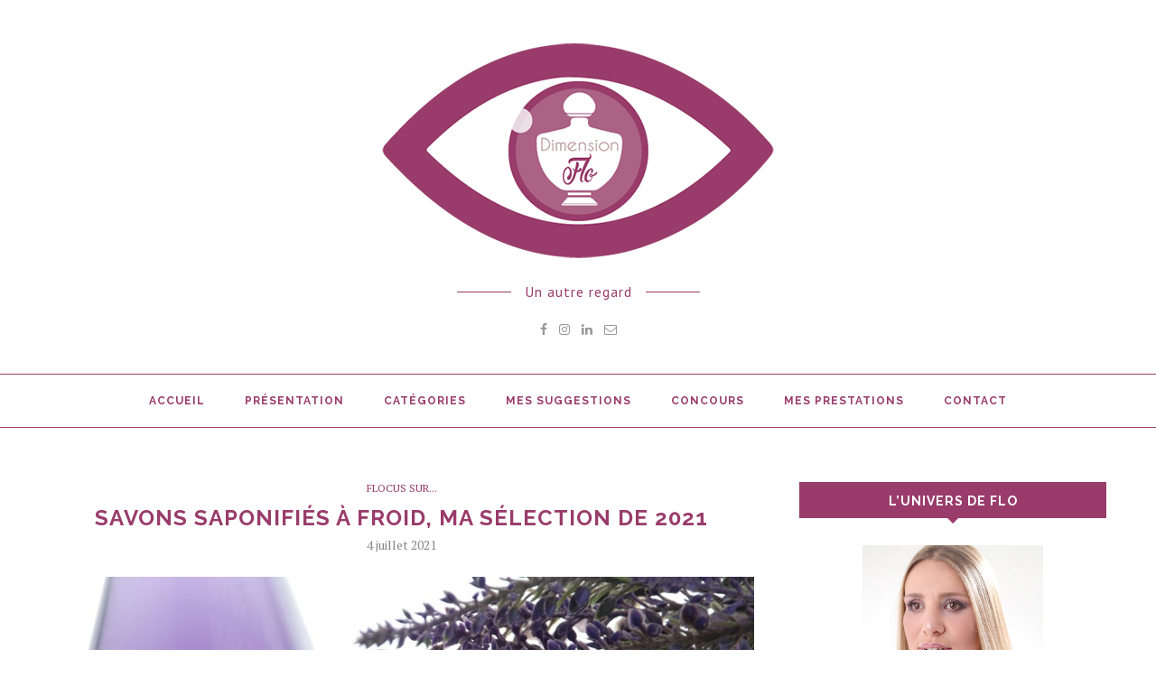

--- FILE ---
content_type: text/html; charset=UTF-8
request_url: https://dimensionflo.com/savons-saponifies-a-froid-ma-selection-de-2021/
body_size: 22904
content:
<!DOCTYPE html>
<html lang="fr-FR">
<head>
	<meta charset="UTF-8">
	<meta http-equiv="X-UA-Compatible" content="IE=edge">
	<meta name="viewport" content="width=device-width, initial-scale=1">
	<link rel="profile" href="http://gmpg.org/xfn/11" />
			<link rel="shortcut icon" href="http://dimensionflo.com/wp-content/uploads/2017/09/dimension-flo-favicon.png" type="image/x-icon" />
		<link rel="apple-touch-icon" sizes="180x180" href="http://dimensionflo.com/wp-content/uploads/2017/09/dimension-flo-favicon.png">
		<link rel="alternate" type="application/rss+xml" title="Dimension Flo RSS Feed" href="https://dimensionflo.com/feed/" />
	<link rel="alternate" type="application/atom+xml" title="Dimension Flo Atom Feed" href="https://dimensionflo.com/feed/atom/" />
	<link rel="pingback" href="https://dimensionflo.com/xmlrpc.php" />
	<!--[if lt IE 9]>
	<script src="https://dimensionflo.com/wp-content/themes/soledad/js/html5.js"></script>
	<style type="text/css">
		.featured-carousel .item { opacity: 1; }
	</style>
	<![endif]-->
	<!-- [(-_-)@JM Twitter Cards by Julien Maury 10.2.0@(-_-)] -->
<meta name="twitter:card" content="summary">
<meta name="twitter:creator" content="@DimensionFlo">
<meta name="twitter:site" content="@DimensionFlo">
<meta name="twitter:title" content="Savons saponifiés à froid, ma sélection de 2021">
<meta name="twitter:description" content="Vous le savez si vous me suivez régulièrement, monsieur Flo et moi-même n’utilisons plus que des savons saponifiés à froid dans notre salle de bains depuis près de cinq ans, que ce soit pour l">
<meta name="twitter:image" content="https://dimensionflo.com/wp-content/uploads/2021/07/Couverture-Savon-et-lavande.jpg">
<!-- [(-_-)@/JM Twitter Cards by Julien Maury 10.2.0@(-_-)] -->
<title>Savons saponifiés à froid, ma sélection de 2021 &#8211; Dimension Flo</title>
<link rel='dns-prefetch' href='//fonts.googleapis.com' />
<link rel='dns-prefetch' href='//s.w.org' />
<link rel="alternate" type="application/rss+xml" title="Dimension Flo &raquo; Flux" href="https://dimensionflo.com/feed/" />
<link rel="alternate" type="application/rss+xml" title="Dimension Flo &raquo; Flux des commentaires" href="https://dimensionflo.com/comments/feed/" />
<link rel="alternate" type="application/rss+xml" title="Dimension Flo &raquo; Savons saponifiés à froid, ma sélection de 2021 Flux des commentaires" href="https://dimensionflo.com/savons-saponifies-a-froid-ma-selection-de-2021/feed/" />
		<script type="text/javascript">
			window._wpemojiSettings = {"baseUrl":"https:\/\/s.w.org\/images\/core\/emoji\/12.0.0-1\/72x72\/","ext":".png","svgUrl":"https:\/\/s.w.org\/images\/core\/emoji\/12.0.0-1\/svg\/","svgExt":".svg","source":{"concatemoji":"https:\/\/dimensionflo.com\/wp-includes\/js\/wp-emoji-release.min.js?ver=5.3.2"}};
			!function(e,a,t){var r,n,o,i,p=a.createElement("canvas"),s=p.getContext&&p.getContext("2d");function c(e,t){var a=String.fromCharCode;s.clearRect(0,0,p.width,p.height),s.fillText(a.apply(this,e),0,0);var r=p.toDataURL();return s.clearRect(0,0,p.width,p.height),s.fillText(a.apply(this,t),0,0),r===p.toDataURL()}function l(e){if(!s||!s.fillText)return!1;switch(s.textBaseline="top",s.font="600 32px Arial",e){case"flag":return!c([127987,65039,8205,9895,65039],[127987,65039,8203,9895,65039])&&(!c([55356,56826,55356,56819],[55356,56826,8203,55356,56819])&&!c([55356,57332,56128,56423,56128,56418,56128,56421,56128,56430,56128,56423,56128,56447],[55356,57332,8203,56128,56423,8203,56128,56418,8203,56128,56421,8203,56128,56430,8203,56128,56423,8203,56128,56447]));case"emoji":return!c([55357,56424,55356,57342,8205,55358,56605,8205,55357,56424,55356,57340],[55357,56424,55356,57342,8203,55358,56605,8203,55357,56424,55356,57340])}return!1}function d(e){var t=a.createElement("script");t.src=e,t.defer=t.type="text/javascript",a.getElementsByTagName("head")[0].appendChild(t)}for(i=Array("flag","emoji"),t.supports={everything:!0,everythingExceptFlag:!0},o=0;o<i.length;o++)t.supports[i[o]]=l(i[o]),t.supports.everything=t.supports.everything&&t.supports[i[o]],"flag"!==i[o]&&(t.supports.everythingExceptFlag=t.supports.everythingExceptFlag&&t.supports[i[o]]);t.supports.everythingExceptFlag=t.supports.everythingExceptFlag&&!t.supports.flag,t.DOMReady=!1,t.readyCallback=function(){t.DOMReady=!0},t.supports.everything||(n=function(){t.readyCallback()},a.addEventListener?(a.addEventListener("DOMContentLoaded",n,!1),e.addEventListener("load",n,!1)):(e.attachEvent("onload",n),a.attachEvent("onreadystatechange",function(){"complete"===a.readyState&&t.readyCallback()})),(r=t.source||{}).concatemoji?d(r.concatemoji):r.wpemoji&&r.twemoji&&(d(r.twemoji),d(r.wpemoji)))}(window,document,window._wpemojiSettings);
		</script>
		<style type="text/css">
img.wp-smiley,
img.emoji {
	display: inline !important;
	border: none !important;
	box-shadow: none !important;
	height: 1em !important;
	width: 1em !important;
	margin: 0 .07em !important;
	vertical-align: -0.1em !important;
	background: none !important;
	padding: 0 !important;
}
</style>
	<link rel='stylesheet' id='wp-block-library-css'  href='https://dimensionflo.com/wp-includes/css/dist/block-library/style.min.css?ver=5.3.2' type='text/css' media='all' />
<link rel='stylesheet' id='contact-form-7-css'  href='https://dimensionflo.com/wp-content/plugins/contact-form-7/includes/css/styles.css?ver=5.2.2' type='text/css' media='all' />
<link rel='stylesheet' id='wp-polls-css'  href='https://dimensionflo.com/wp-content/plugins/wp-polls/polls-css.css?ver=2.75.5' type='text/css' media='all' />
<style id='wp-polls-inline-css' type='text/css'>
.wp-polls .pollbar {
	margin: 1px;
	font-size: 6px;
	line-height: 8px;
	height: 8px;
	background-image: url('https://dimensionflo.com/wp-content/plugins/wp-polls/images/default/pollbg.gif');
	border: 1px solid #c8c8c8;
}

</style>
<link rel='stylesheet' id='penci_style-css'  href='https://dimensionflo.com/wp-content/themes/soledad/style.css?ver=3.2' type='text/css' media='all' />
<link rel='stylesheet' id='penci_font_slogan-css'  href='https://fonts.googleapis.com/css?family=PT+Sans%3Aregular%2Citalic%2C700%2C700italic&#038;ver=1.0' type='text/css' media='all' />
<script type='text/javascript' src='https://dimensionflo.com/wp-includes/js/jquery/jquery.js?ver=1.12.4-wp'></script>
<script type='text/javascript' src='https://dimensionflo.com/wp-includes/js/jquery/jquery-migrate.min.js?ver=1.4.1'></script>
<link rel='https://api.w.org/' href='https://dimensionflo.com/wp-json/' />
<link rel="EditURI" type="application/rsd+xml" title="RSD" href="https://dimensionflo.com/xmlrpc.php?rsd" />
<link rel="wlwmanifest" type="application/wlwmanifest+xml" href="https://dimensionflo.com/wp-includes/wlwmanifest.xml" /> 
<link rel='prev' title='[revue] Quelques gommages slow à découvrir' href='https://dimensionflo.com/revue-quelques-gommages-slow-a-decouvrir/' />
<link rel='next' title='Les coups d&rsquo;oeil du mois &#8211; Juin 2021' href='https://dimensionflo.com/les-coups-doeil-du-mois-juin-2021/' />
<meta name="generator" content="WordPress 5.3.2" />
<link rel="canonical" href="https://dimensionflo.com/savons-saponifies-a-froid-ma-selection-de-2021/" />
<link rel='shortlink' href='https://dimensionflo.com/?p=1925' />
<link rel="alternate" type="application/json+oembed" href="https://dimensionflo.com/wp-json/oembed/1.0/embed?url=https%3A%2F%2Fdimensionflo.com%2Fsavons-saponifies-a-froid-ma-selection-de-2021%2F" />
<link rel="alternate" type="text/xml+oembed" href="https://dimensionflo.com/wp-json/oembed/1.0/embed?url=https%3A%2F%2Fdimensionflo.com%2Fsavons-saponifies-a-froid-ma-selection-de-2021%2F&#038;format=xml" />
<script type='text/javascript' src='https://dimensionflo.com/wp-includes/js/tw-sack.min.js?ver=1.6.1'></script>
	<script type="text/javascript">
		//<![CDATA[
				function alo_em_pubblic_form ()
		{

			var alo_cf_array = new Array();
									document.alo_easymail_widget_form.submit.value="envoi en cours...";
			document.alo_easymail_widget_form.submit.disabled = true;
			document.getElementById('alo_em_widget_loading').style.display = "inline";
			document.getElementById('alo_easymail_widget_feedback').innerHTML = "";

			var alo_em_sack = new sack("https://dimensionflo.com/wp-admin/admin-ajax.php" );

			alo_em_sack.execute = 1;
			alo_em_sack.method = 'POST';
			alo_em_sack.setVar( "action", "alo_em_pubblic_form_check" );
						alo_em_sack.setVar( "alo_em_opt_name", document.alo_easymail_widget_form.alo_em_opt_name.value );
						alo_em_sack.setVar( "alo_em_opt_email", document.alo_easymail_widget_form.alo_em_opt_email.value );

			alo_em_sack.setVar( "alo_em_privacy_agree", ( document.getElementById('alo_em_privacy_agree').checked ? 1 : 0 ) );

						alo_em_sack.setVar( "alo_easymail_txt_generic_error", 'Erreur durant l\'opération.' );
			alo_em_sack.setVar( "alo_em_error_email_incorrect", "L\'adresse e-mail est incorrecte");
			alo_em_sack.setVar( "alo_em_error_name_empty", "Le champ Nom est vide");
			alo_em_sack.setVar( "alo_em_error_privacy_empty", "The Privacy Policy field is empty");
						alo_em_sack.setVar( "alo_em_error_email_added", "Avertissement : cette adresse email a déjà été abonnée, mais non activée. Un autre e-mail d\'activation va être envoyé");
			alo_em_sack.setVar( "alo_em_error_email_activated", "Avertissement : cette adresse e-mail a déjà été abonnée");
			alo_em_sack.setVar( "alo_em_error_on_sending", "Erreur durant l\'envoi : merci d\'essayer à nouveau");
			alo_em_sack.setVar( "alo_em_txt_ok", "Abonnement effectué. Vous allez recevoir un e-mail contenant le lien. Vous devez cliquer sur ce lien pour confirmer votre abonnement.");
			alo_em_sack.setVar( "alo_em_txt_subscribe", "S\'abonner");
			alo_em_sack.setVar( "alo_em_lang_code", "");

			var cbs = document.getElementById('alo_easymail_widget_form').getElementsByTagName('input');
			var length = cbs.length;
			var lists = "";
			for (var i=0; i < length; i++) {
				if (cbs[i].name == 'alo_em_form_lists' +'[]' && cbs[i].type == 'checkbox') {
					if ( cbs[i].checked ) lists += cbs[i].value + ",";
				}
			}
			alo_em_sack.setVar( "alo_em_form_lists", lists );
			alo_em_sack.setVar( "alo_em_nonce", '3b846cc18d' );
			alo_em_sack.runAJAX();

			return true;

		}
				//]]>
	</script>
	<!-- ce code est ajouté par WP Analytify (3.1.4)https://analytify.io/downloads/analytify-wordpress-plugin/ !-->				 <script>
				 (function(i,s,o,g,r,a,m){i['GoogleAnalyticsObject']=r;i[r]=i[r]||function(){
					 (i[r].q=i[r].q||[]).push(arguments)},i[r].l=1*new Date();a=s.createElement(o),
					 m=s.getElementsByTagName(o)[0];a.async=1;a.src=g;m.parentNode.insertBefore(a,m)
				 })

				 (window,document,'script','//www.google-analytics.com/analytics.js','ga');
				 	ga('create', 'UA-97690896-1', 'auto');ga('send', 'pageview');				 </script>

				 <!-- ce code est ajouté par WP Analytify (3.1.4)!-->    <style type="text/css">
								.header-slogan .header-slogan-text{ font-family: 'PT Sans', sans-serif;  }
						.header-slogan .header-slogan-text { font-style:normal; }
						.header-slogan .header-slogan-text { font-weight:normal; }
						.header-slogan .header-slogan-text { font-size:16px; }
																						a, .post-entry .penci-portfolio-filter ul li a:hover, .penci-portfolio-filter ul li a:hover, .penci-portfolio-filter ul li.active a, .post-entry .penci-portfolio-filter ul li.active a, .penci-countdown .countdown-amount, .archive-box h1, .post-entry a, .container.penci-breadcrumb span a:hover, .post-entry blockquote:before, .post-entry blockquote cite, .post-entry blockquote .author, .penci-pagination a:hover, ul.penci-topbar-menu > li a:hover, div.penci-topbar-menu > ul > li a:hover, .penci-recipe-heading a.penci-recipe-print { color: #993c6b; }
		.penci-home-popular-post ul.slick-dots li button:hover, .penci-home-popular-post ul.slick-dots li.slick-active button, .archive-box:after, .archive-box:before, .penci-page-header:after, .penci-page-header:before, .post-entry blockquote .author span:after, .error-image:after, .error-404 .go-back-home a:after, .penci-header-signup-form, .woocommerce .page-title:before, .woocommerce .page-title:after, .woocommerce span.onsale, .woocommerce #respond input#submit:hover, .woocommerce a.button:hover, .woocommerce button.button:hover, .woocommerce input.button:hover, .woocommerce nav.woocommerce-pagination ul li span.current, .woocommerce div.product .entry-summary div[itemprop="description"]:before, .woocommerce div.product .entry-summary div[itemprop="description"] blockquote .author span:after, .woocommerce div.product .woocommerce-tabs #tab-description blockquote .author span:after, .woocommerce #respond input#submit.alt:hover, .woocommerce a.button.alt:hover, .woocommerce button.button.alt:hover, .woocommerce input.button.alt:hover, #top-search.shoping-cart-icon > a > span, #penci-demobar .buy-button, #penci-demobar .buy-button:hover, .penci-recipe-heading a.penci-recipe-print:hover, .penci-review-process span, .penci-review-score-total { background-color: #993c6b; }
		.penci-pagination ul.page-numbers li span.current { color: #fff; background: #993c6b; border-color: #993c6b; }
		.footer-instagram h4.footer-instagram-title > span:before, .woocommerce nav.woocommerce-pagination ul li span.current, .penci-pagination.penci-ajax-more a.penci-ajax-more-button:hover, .penci-recipe-heading a.penci-recipe-print:hover { border-color: #993c6b; }
		.woocommerce .woocommerce-error, .woocommerce .woocommerce-info, .woocommerce .woocommerce-message { border-top-color: #993c6b; }
		.penci-slider ol.penci-control-nav li a.penci-active, .penci-slider ol.penci-control-nav li a:hover{ border-color: #993c6b; background-color: #993c6b; }
		.woocommerce .woocommerce-message:before, .woocommerce form.checkout table.shop_table .order-total .amount, .woocommerce ul.products li.product .price ins, .woocommerce ul.products li.product .price, .woocommerce div.product p.price ins, .woocommerce div.product span.price ins, .woocommerce div.product p.price, .woocommerce div.product .entry-summary div[itemprop="description"] blockquote:before, .woocommerce div.product .woocommerce-tabs #tab-description blockquote:before, .woocommerce div.product .entry-summary div[itemprop="description"] blockquote cite, .woocommerce div.product .entry-summary div[itemprop="description"] blockquote .author, .woocommerce div.product .woocommerce-tabs #tab-description blockquote cite, .woocommerce div.product .woocommerce-tabs #tab-description blockquote .author, .woocommerce div.product .product_meta > span a:hover, .woocommerce div.product .woocommerce-tabs ul.tabs li.active, .woocommerce ul.cart_list li .amount, .woocommerce ul.product_list_widget li .amount, .woocommerce table.shop_table td.product-name a:hover, .woocommerce table.shop_table td.product-price span, .woocommerce table.shop_table td.product-subtotal span, .woocommerce-cart .cart-collaterals .cart_totals table td .amount, .woocommerce .woocommerce-info:before, .woocommerce div.product span.price { color: #993c6b; }
								.headline-title { background-color: #993c6b; }
														a.penci-topbar-post-title:hover { color: #993c6b; }
														ul.penci-topbar-menu > li a:hover, div.penci-topbar-menu > ul > li a:hover { color: #993c6b; }
										.penci-topbar-social a:hover { color: #993c6b; }
												#navigation, #navigation.header-layout-bottom { border-color: #993c6b; }
						#navigation .menu li a { color:  #993c6b; }
						#navigation .menu li a:hover, #navigation .menu li.current-menu-item > a, #navigation .menu > li.current_page_item > a, #navigation .menu li:hover > a, #navigation .menu > li.current-menu-ancestor > a, #navigation .menu > li.current-menu-item > a { color:  #999999; }
		#navigation ul.menu > li > a:before, #navigation .menu > ul > li > a:before { background: #999999; }
																		#navigation .penci-megamenu .penci-mega-child-categories a.cat-active, #navigation .menu .penci-megamenu .penci-mega-child-categories a:hover, #navigation .menu .penci-megamenu .penci-mega-latest-posts .penci-mega-post a:hover { color: #993c6b; }
		#navigation .penci-megamenu .penci-mega-thumbnail .mega-cat-name { background: #993c6b; }
																						.header-slogan .header-slogan-text { color:  #993c6b; }
						.header-slogan .header-slogan-text:before, .header-slogan .header-slogan-text:after { background:  #993c6b; }
								#navigation .menu .sub-menu li a:hover, #navigation .menu .sub-menu li.current-menu-item > a { color:  #993c6b; }
		#navigation ul.menu ul a:before, #navigation .menu ul ul a:before { background-color: #993c6b;   -webkit-box-shadow: 5px -2px 0 #993c6b;  -moz-box-shadow: 5px -2px 0 #993c6b;  -ms-box-shadow: 5px -2px 0 #993c6b;  box-shadow: 5px -2px 0 #993c6b; }
						#top-search > a, #navigation .button-menu-mobile { color: #993c6b; }
		.show-search #searchform input.search-input::-webkit-input-placeholder{ color: #993c6b; }
		.show-search #searchform input.search-input:-moz-placeholder { color: #993c6b; opacity: 1;}
		.show-search #searchform input.search-input::-moz-placeholder {color: #993c6b; opacity: 1; }
		.show-search #searchform input.search-input:-ms-input-placeholder { color: #993c6b; }
		.show-search #searchform input.search-input{ color: #993c6b; }
						.show-search a.close-search {   color: #888888; }
								.penci-header-signup-form { padding: px 0; }
				.penci-header-signup-form { background-color: #aa6880; }
																				.header-social a i {   color: #999999; }
						.header-social a:hover i {   color: #993c6b; }
																#sidebar-nav .menu li a:hover, .header-social.sidebar-nav-social a:hover i, #sidebar-nav .menu li a .indicator:hover, #sidebar-nav .menu .sub-menu li a .indicator:hover{ color: #aa6880; }
		#sidebar-nav-logo:before{ background-color: #aa6880; }
														.featured-overlay-color, .penci-slider ul.slides li:after { opacity: ; }
		.featured-overlay-partent, .penci-slider ul.slides li:before { opacity: ; }
		.mag2slider-overlay:after { opacity: ; }
		.mag2-thumbnail:hover .mag2slider-overlay:after { opacity: ; }
								.featured-carousel .feat-text .feat-time { background: #aa6880; }
		.featured-carousel .feat-text .feat-time:before { border-right-color: #aa6880; }
		.featured-carousel .feat-text .feat-time:after { border-left-color: #aa6880; }
								.penci-mag2-carousel .cat > a.penci-cat-name, .featured-carousel .featured-cat a, .penci-magazine-slider .mag-cat a.penci-cat-name { color: #aa6880; }
		.penci-mag2-carousel .cat > a.penci-cat-name:after, .featured-carousel .featured-cat a:after, .penci-magazine-slider .mag-cat a.penci-cat-name:after { border-color: #aa6880; }
						.penci-mag2-carousel .cat > a.penci-cat-name:hover, .featured-carousel .featured-cat a:hover, .penci-magazine-slider .mag-cat a.penci-cat-name:hover { color: #aa6880; }
						.penci-mag2-carousel .mag2-header h3 a, .featured-carousel .featured-content .feat-text h3 a, .penci-magazine-slider .mag-meta h3 a, .featured-carousel.style-7 .featured-content .feat-text h3 a { color: #ffffff; }
								.featured-carousel .carousel-meta span, .featured-carousel .carousel-meta span a, .penci-magazine-slider .mag-meta-child span, .featured-carousel.style-7 .carousel-meta span, .featured-carousel.style-7 .carousel-meta span a { color: #ffffff; }
		.featured-carousel .carousel-meta > span:after, .penci-magazine-slider .mag-meta-child span:after, .featured-carousel.style-7 .carousel-meta > span:after { border-color: #ffffff; }
										.penci-magazine-slider ul.mag-wrap li .mag-overlay { opacity: 0.5; }
		.penci-magazine-slider ul.mag-wrap .mag-content:hover .mag-overlay { opacity: ; }
				.featured-area.loaded button.slick-prev:hover, .featured-area.loaded button.slick-next:hover, .penci-slider .penci-direction-nav .penci-prev:hover, .penci-slider .penci-direction-nav .penci-next:hover, .penci-magazine-slider .penci-direction-nav a:hover, .penci-magazine2-prev:hover, .penci-magazine2-next:hover { background: #aa6880; }
		.featured-carousel .carousel-meta span a:hover, .featured-carousel.style-7 .carousel-meta span a:hover, .featured-carousel.style-7 .carousel-meta span.feat-author a:hover { color: #aa6880; }
														.penci-standard-cat .cat > a.penci-cat-name { color: #993c6b; }
		.penci-standard-cat .cat:before, .penci-standard-cat .cat:after { background-color: #993c6b; }
		.penci-standard-cat .cat > a.penci-cat-name:after { border-color: #993c6b !important; }
						.header-standard > h2 a { color: #993c6b; }
						.header-standard > h2 a { color: #993c6b; }
						.header-standard > h2 a:hover { color: #999999; }
						.standard-content .penci-post-box-meta .penci-post-share-box a { color: #999999; }
						.standard-content .penci-post-box-meta .penci-post-share-box a:hover, .standard-content .penci-post-box-meta .penci-post-share-box a.liked { color: #993c6b; }
						.header-standard .post-entry a:hover, .header-standard .author-post span a:hover, .standard-content a, .standard-post-entry a.more-link:hover, .penci-post-box-meta .penci-box-meta a:hover, .standard-content .post-entry blockquote:before, .post-entry blockquote cite, .post-entry blockquote .author, .standard-content-special .author-quote span, .standard-content-special .format-post-box .post-format-icon i, .standard-content-special .format-post-box .dt-special a:hover, .standard-content .penci-more-link a.more-link { color: #993c6b; }
		.standard-content-special .author-quote span:before, .standard-content-special .author-quote span:after, .standard-content .post-entry ul li:before, .post-entry blockquote .author span:after, .header-standard:after { background-color: #993c6b; }
		.penci-more-link a.more-link:before, .penci-more-link a.more-link:after { border-color: #993c6b; }
								.penci-grid .cat a.penci-cat-name, .penci-masonry .cat a.penci-cat-name { color: #993c6b; }
		.penci-grid .cat a.penci-cat-name:after, .penci-masonry .cat a.penci-cat-name:after { border-color: #993c6b; }
						.penci-post-box-meta .penci-post-share-box a { color: #999999; }
						.penci-post-share-box a.liked, .penci-post-share-box a:hover { color: #993c6b; }
						.penci-grid li .item h2 a, .penci-masonry .item-masonry h2 a, .grid-mixed .mixed-detail h2 a { color: #993c6b; }
						.penci-grid li .item h2 a:hover, .penci-masonry .item-masonry h2 a:hover, .grid-mixed .mixed-detail h2 a:hover { color: #999999; }
						.overlay-post-box-meta .overlay-share a:hover, .overlay-author a:hover, .penci-grid .standard-content-special .format-post-box .dt-special a:hover, .grid-post-box-meta span a:hover, .grid-post-box-meta span a.comment-link:hover, .penci-grid .standard-content-special .author-quote span, .penci-grid .standard-content-special .format-post-box .post-format-icon i, .grid-mixed .penci-post-box-meta .penci-box-meta a:hover { color: #aa6880; }
		.penci-grid .standard-content-special .author-quote span:before, .penci-grid .standard-content-special .author-quote span:after, .grid-header-box:after, .list-post .header-list-style:after { background-color: #aa6880; }
		.penci-grid .post-box-meta span:after, .penci-masonry .post-box-meta span:after { border-color: #aa6880; }
						.penci-grid li.typography-style .overlay-typography { background-color: #993c6b; }
				.penci-grid li.typography-style .overlay-typography { opacity: ; }
		.penci-grid li.typography-style:hover .overlay-typography { opacity: ; }
								.penci-grid li.typography-style .item .main-typography h2 a:hover { color: #ffffff; }
								.penci-grid li.typography-style .grid-post-box-meta span a:hover { color: #993c6b; }
												.overlay-header-box .cat > a.penci-cat-name:hover { color: #993c6b; }
										.penci-sidebar-content .penci-border-arrow .inner-arrow { background-color: #993c6b; }
								.penci-sidebar-content .penci-border-arrow .inner-arrow { border-color: #993c6b; }
		.penci-sidebar-content .penci-border-arrow:before { border-top-color: #993c6b; }
						.penci-sidebar-content .penci-border-arrow:after { border-color: #993c6b; }
						.penci-sidebar-content .penci-border-arrow .inner-arrow { color: #ffffff; }
						.penci-sidebar-content .penci-border-arrow:after { content: none; display: none; }
		.penci-sidebar-content .widget-title{ margin-left: 0; margin-right: 0; margin-top: 0; }
		.penci-sidebar-content .penci-border-arrow:before{ bottom: -6px; border-width: 6px; margin-left: -6px; }
										.widget ul.side-newsfeed li .side-item .side-item-text h4 a:hover, .widget a:hover, .penci-sidebar-content .widget-social a:hover span, .widget-social a:hover span, .penci-tweets-widget-content .icon-tweets, .penci-tweets-widget-content .tweet-intents a, .penci-tweets-widget-content .tweet-intents span:after { color: #993c6b; }
		.widget .tagcloud a:hover, .widget-social a:hover i, .widget input[type="submit"]:hover { color: #fff; background-color: #993c6b; border-color: #993c6b; }
		.about-widget .about-me-heading:before { border-color: #993c6b; }
		.penci-tweets-widget-content .tweet-intents-inner:before, .penci-tweets-widget-content .tweet-intents-inner:after { background-color: #993c6b; }
		.penci-slider.penci-tweets-slider ol.penci-control-nav li a.penci-active, .penci-slider.penci-tweets-slider ol.penci-control-nav li a:hover { border-color: #993c6b; background-color: #993c6b; }
																										.footer-widget-wrapper .penci-tweets-widget-content .icon-tweets, .footer-widget-wrapper .penci-tweets-widget-content .tweet-intents a, .footer-widget-wrapper .penci-tweets-widget-content .tweet-intents span:after, .footer-widget-wrapper .widget ul.side-newsfeed li .side-item .side-item-text h4 a:hover, .footer-widget-wrapper .widget a:hover, .footer-widget-wrapper .widget-social a:hover span, .footer-widget-wrapper a:hover { color: #aa6880; }
		.footer-widget-wrapper .widget .tagcloud a:hover, .footer-widget-wrapper .widget-social a:hover i, .footer-widget-wrapper .mc4wp-form input[type="submit"]:hover, .footer-widget-wrapper .widget input[type="submit"]:hover { color: #fff; background-color: #aa6880; border-color: #aa6880; }
		.footer-widget-wrapper .about-widget .about-me-heading:before { border-color: #aa6880; }
		.footer-widget-wrapper .penci-tweets-widget-content .tweet-intents-inner:before, .footer-widget-wrapper .penci-tweets-widget-content .tweet-intents-inner:after { background-color: #aa6880; }
		.footer-widget-wrapper .penci-slider.penci-tweets-slider ol.penci-control-nav li a.penci-active, .footer-widget-wrapper .penci-slider.penci-tweets-slider ol.penci-control-nav li a:hover {  border-color: #aa6880;  background: #aa6880;  }
								ul.footer-socials li a:hover i { background-color: #ac6285; border-color: #ac6285; }
										ul.footer-socials li a:hover span { color: #ac6285; }
														#footer-section .footer-menu li a:hover { color: #ac6285; }
								#footer-section .go-to-top i, #footer-section .go-to-top-parent span { color: #ac6285; }
						#footer-section .go-to-top:hover span, #footer-section .go-to-top:hover i { color: #999999; }
						#footer-section a { color: #ac6285; }
						.container-single .penci-standard-cat .cat > a.penci-cat-name { color: #993c6b; }
		.container-single .penci-standard-cat .cat:before, .container-single .penci-standard-cat .cat:after { background-color: #993c6b; }
		.container-single .penci-standard-cat .cat > a.penci-cat-name:after { border-color: #993c6b !important; }
														.container-single .header-standard .post-title { color: #993c6b; }
						.container-single .post-share a, .page-share .post-share a { color: #888888; }
						.container-single .post-share a:hover, .container-single .post-share a.liked, .page-share .post-share a:hover { color: #993c6b; }
						.post-share .count-number-like { color: #993c6b; }
						.comment-content a, .container-single .post-entry a, .container-single .format-post-box .dt-special a:hover, .container-single .author-quote span, .container-single .author-post span a:hover, .post-entry blockquote:before, .post-entry blockquote cite, .post-entry blockquote .author, .post-pagination a:hover, .author-content h5 a:hover, .author-content .author-social:hover, .item-related h3 a:hover, .container-single .format-post-box .post-format-icon i, .container.penci-breadcrumb.single-breadcrumb span a:hover { color: #993c6b; }
		.container-single .standard-content-special .format-post-box, ul.slick-dots li button:hover, ul.slick-dots li.slick-active button { border-color: #993c6b; }
		ul.slick-dots li button:hover, ul.slick-dots li.slick-active button, #respond h3.comment-reply-title span:before, #respond h3.comment-reply-title span:after, .post-box-title:before, .post-box-title:after, .container-single .author-quote span:before, .container-single .author-quote span:after, .post-entry blockquote .author span:after, .post-entry blockquote .author span:before, .post-entry ul li:before, #respond #submit:hover, .wpcf7 input[type="submit"]:hover, .widget_wysija input[type="submit"]:hover { background: #993c6b; }
		.container-single .post-entry .post-tags a:hover { color: #fff; border-color: #993c6b; background-color: #993c6b; }
								ul.homepage-featured-boxes .penci-fea-in h4 span span { color: #993c6b; }
						ul.homepage-featured-boxes .penci-fea-in:hover h4 span { color: #aa6880; }
						.home-pupular-posts-title { color: #993c6b; }
						.penci-home-popular-post .item-related h3 a { color: #993c6b; }
						.penci-home-popular-post .item-related h3 a:hover { color: #aa6880; }
						.penci-home-popular-post .item-related span.date { color: #595959; }
														.penci-homepage-title .inner-arrow, .penci-homepage-title.penci-magazine-title .inner-arrow a { color: #993c6b; }
										.home-featured-cat-content .magcat-detail h3 a { color: #993c6b; }
						.home-featured-cat-content .magcat-detail h3 a:hover { color: #aa6880; }
						.home-featured-cat-content .grid-post-box-meta span a:hover { color: #aa6880; }
		.home-featured-cat-content .first-post .magcat-detail .mag-header:after { background: #aa6880; }
		.penci-slider ol.penci-control-nav li a.penci-active, .penci-slider ol.penci-control-nav li a:hover { border-color: #aa6880; background: #aa6880; }
						.home-featured-cat-content .mag-photo .mag-overlay-photo { opacity: ; }
		.home-featured-cat-content .mag-photo:hover .mag-overlay-photo { opacity: ; }
																										.inner-item-portfolio:hover .penci-portfolio-thumbnail a:after { opacity: ; }
										    </style>
    </head>

<body class="post-template-default single single-post postid-1925 single-format-standard">
<a id="close-sidebar-nav" class="header-5"><i class="fa fa-close"></i></a>

<nav id="sidebar-nav" class="header-5">

			<div id="sidebar-nav-logo">
							<a href="https://dimensionflo.com/"><img src="http://dimensionflo.com/wp-content/uploads/2017/09/dimension-flo-logo.jpg" alt="Dimension Flo" /></a>
					</div>
	
						<div class="header-social sidebar-nav-social">
				<div class="inner-header-social">
			<a href="https://www.facebook.com/dimensionflo/" target="_blank" alt="suivez-moi sur facebook"><i class="fa fa-facebook"></i></a>
						<a href="https://www.instagram.com/dimension_flo/" target="_blank"><i class="fa fa-instagram"></i></a>
					<a href="https://www.linkedin.com/in/florie-bouilloux/" target="_blank"><i class="fa fa-linkedin"></i></a>
								<a href="https://dimensionflo.com/contact/" alt="contactez-moi par courriel"><i class="fa fa-envelope-o"></i></a>
													</div>			</div>
			
	<ul id="menu-menu-principal" class="menu"><li id="menu-item-804" class="menu-item menu-item-type-custom menu-item-object-custom menu-item-home menu-item-804"><a href="https://dimensionflo.com">Accueil</a></li>
<li id="menu-item-20" class="menu-item menu-item-type-post_type menu-item-object-page menu-item-20"><a href="https://dimensionflo.com/presentation/">Présentation</a></li>
<li id="menu-item-843" class="menu-item menu-item-type-post_type menu-item-object-page menu-item-843"><a href="https://dimensionflo.com/actualites/">Catégories</a></li>
<li id="menu-item-62" class="menu-item menu-item-type-post_type menu-item-object-page menu-item-62"><a href="https://dimensionflo.com/partenaires/">Mes suggestions</a></li>
<li id="menu-item-881" class="menu-item menu-item-type-custom menu-item-object-custom menu-item-881"><a href="https://dimensionflo.com/tag/concours/">Concours</a></li>
<li id="menu-item-1810" class="menu-item menu-item-type-custom menu-item-object-custom menu-item-1810"><a href="https://www.floriebouilloux.fr/">Mes prestations</a></li>
<li id="menu-item-19" class="menu-item menu-item-type-post_type menu-item-object-page menu-item-19"><a href="https://dimensionflo.com/contact/">Contact</a></li>
</ul></nav>

<!-- .wrapper-boxed -->
<div class="wrapper-boxed header-style-header-5">

<!-- Top Bar -->


<header id="header" class="header-header-5 has-bottom-line"><!-- #header -->
		<div class="inner-header">
		<div class="container">

			<div id="logo">
															<h2>
							<a href="https://dimensionflo.com/"><img src="http://dimensionflo.com/wp-content/uploads/2017/09/dimension-flo-logo.jpg" alt="Dimension Flo" /></a>
						</h2>
												</div>

			
							<div class="header-slogan">
					<h2 class="header-slogan-text">Un autre regard</h2>
				</div>
			
												<div class="header-social">
						<div class="inner-header-social">
			<a href="https://www.facebook.com/dimensionflo/" target="_blank" alt="suivez-moi sur facebook"><i class="fa fa-facebook"></i></a>
						<a href="https://www.instagram.com/dimension_flo/" target="_blank"><i class="fa fa-instagram"></i></a>
					<a href="https://www.linkedin.com/in/florie-bouilloux/" target="_blank"><i class="fa fa-linkedin"></i></a>
								<a href="https://dimensionflo.com/contact/" alt="contactez-moi par courriel"><i class="fa fa-envelope-o"></i></a>
													</div>					</div>
									</div>
	</div>
	
			<!-- Navigation -->
		<nav id="navigation" class="header-layout-bottom header-5">
			<div class="container">
				<div class="button-menu-mobile header-5"><i class="fa fa-bars"></i></div>
								<ul id="menu-menu-principal-1" class="menu"><li class="menu-item menu-item-type-custom menu-item-object-custom menu-item-home menu-item-804"><a href="https://dimensionflo.com">Accueil</a></li>
<li class="menu-item menu-item-type-post_type menu-item-object-page menu-item-20"><a href="https://dimensionflo.com/presentation/">Présentation</a></li>
<li class="menu-item menu-item-type-post_type menu-item-object-page menu-item-843"><a href="https://dimensionflo.com/actualites/">Catégories</a></li>
<li class="menu-item menu-item-type-post_type menu-item-object-page menu-item-62"><a href="https://dimensionflo.com/partenaires/">Mes suggestions</a></li>
<li class="menu-item menu-item-type-custom menu-item-object-custom menu-item-881"><a href="https://dimensionflo.com/tag/concours/">Concours</a></li>
<li class="menu-item menu-item-type-custom menu-item-object-custom menu-item-1810"><a href="https://www.floriebouilloux.fr/">Mes prestations</a></li>
<li class="menu-item menu-item-type-post_type menu-item-object-page menu-item-19"><a href="https://dimensionflo.com/contact/">Contact</a></li>
</ul>
				
				
							</div>
		</nav><!-- End Navigation -->
	</header>
<!-- end #header -->



	
	
	<div class="container container-single penci_sidebar right-sidebar penci-enable-lightbox">
		<div id="main">
			<div class="theiaStickySidebar">
														<article id="post-1925" class="post-1925 post type-post status-publish format-standard has-post-thumbnail hentry category-flocus-sur tag-beaute tag-bien-etre tag-ecologie tag-huiles-essentielles tag-huiles-vegetales tag-naturel tag-review tag-slow-cosmetique tag-soin-du-corps tag-soin-visage">

	
	
	<div class="header-standard header-classic single-header">
					<div class="penci-standard-cat"><span class="cat"><a class="penci-cat-name" href="https://dimensionflo.com/category/flocus-sur/" title="View all posts in Flocus sur..." >Flocus sur...</a></span></div>
		
		<h1 class="post-title single-post-title">Savons saponifiés à froid, ma sélection de 2021</h1>

					<div class="post-box-meta-single">
													<span>4 juillet 2021</span>
							</div>
			</div>

	
	
	
									<div class="post-image">
					<a href="https://dimensionflo.com/wp-content/uploads/2021/07/Couverture-Savon-et-lavande.jpg" data-rel="penci-gallery-image-content"><img width="1170" height="782" src="https://dimensionflo.com/wp-content/uploads/2021/07/Couverture-Savon-et-lavande-1170x782.jpg" class="attachment-penci-full-thumb size-penci-full-thumb wp-post-image" alt="" srcset="https://dimensionflo.com/wp-content/uploads/2021/07/Couverture-Savon-et-lavande-1170x782.jpg 1170w, https://dimensionflo.com/wp-content/uploads/2021/07/Couverture-Savon-et-lavande-300x201.jpg 300w, https://dimensionflo.com/wp-content/uploads/2021/07/Couverture-Savon-et-lavande-1024x685.jpg 1024w, https://dimensionflo.com/wp-content/uploads/2021/07/Couverture-Savon-et-lavande-768x514.jpg 768w, https://dimensionflo.com/wp-content/uploads/2021/07/Couverture-Savon-et-lavande-585x391.jpg 585w, https://dimensionflo.com/wp-content/uploads/2021/07/Couverture-Savon-et-lavande.jpg 1280w" sizes="(max-width: 1170px) 100vw, 1170px" /></a>				</div>
					
	
	
	
	
	<div class="post-entry">
		<div class="inner-post-entry">
			<p>Vous le savez si vous me suivez régulièrement, monsieur Flo et moi-même n’utilisons plus que des savons saponifiés à froid dans notre salle de bains depuis près de cinq ans, que ce soit pour le corps ou le visage. Notre peau ne s’en est jamais si bien portée, notre portefeuille et notre plaisir sous la douche également. Si vous ne l’avez pas encore fait, je vous invite fortement à aller lire <a href="https://dimensionflo.com/les-savons-saponifies-a-froid-et-moi-zoom-sur-dessine-moi-un-savon/" title="Les savons saponifiés à froid et moi – Zoom sur Dessine Moi un Savon">cet article de 2018</a> où je vous en dis plus sur l’intérêt des savons en SAF (Saponification à Froid, pas Syndicat des Avocats de France, andouilles !). Rassurez-vous, comme je ne peux pas m’empêcher de faire des articles longs, je ferai une petite séance de rattrapage ici pour les fainéants.<br />
Il m’a semblé pertinent, après tout ce temps, de vous proposer une petite sélection des savons qui nous ont le plus séduits. Il y en a certains que vous connaissez déjà, mon grand âge me contraint souvent à me répéter un poil, et d’autres dont nous avons fait la connaissance tout récemment. Je vous souhaite une bonne découverte !</p>
<h2>Quelques mots sur les savons saponifiés à froid</h2>
<p>La saponification à froid est un procédé naturel, dans certaines conditions précises il lui arrive même de se produire tout seul dans la nature, qui consiste à faire réagir des corps gras (pour nous uniquement des végétaux, beurres et huiles) avec de la soude caustique. Cette réaction chimique donne deux nouveaux ingrédients : la molécule de savon et la glycérine.<br />
La molécule de savon n’est ni plus ni moins qu’un tensioactif naturel, donc, un produit lavant. La glycérine, quant à elle, que les savonniers vont prendre soin de bien laisser dans leurs savons contrairement aux industriels, est hydratante et émolliente.<br />
De plus, les artisans savonniers prennent soin soit d’ajouter de l’huile végétale en fin de réaction, soit de faire en sorte qu’il en reste un peu une fois que toute la soude a réagi, ce qui fait que nos savons en contiennent et sont aussi nourrissants pour la peau, sans parler des autres propriétés possibles en fonction des différentes huiles végétales (restructurantes, cicatrisantes, anti-âge, etc.).<br />
Le terme surgras que l’on retrouve dans les savons en SAF ne signifie absolument pas gras +++ ! Il signifie simplement qu’il y a cette petite quantité d’huile végétale dans le produit, souvent indiquée par un pourcentage, qui va chouchouter votre peau mais ne laissera pas de film gras, puisque le savon est aussi un produit lavant.<br />
Pour votre information, 95 % des gels douches, même labellisés Slow Cosmétique, ne contiennent que de l’eau, des tensioactifs et du parfum. A part la décaper, ils n’apporteront donc rien à votre peau et risquent même à long terme de l’assécher ou de l’irriter.<br />
Retrouvez des informations plus complètes sur la saponification à froid <a href="https://dimensionflo.com/les-savons-saponifies-a-froid-et-moi-zoom-sur-dessine-moi-un-savon/" title="Les savons saponifiés à froid - Dimension Flo">dans cet article</a>.</p>
<p>Le savon à froid est donc un produit zéro déchet puisque solide, lavant, mais aussi un véritable soin de la peau, puisque hydratant et nourrissant. Sa fabrication est parfaitement écologique et son utilisation aussi, il n’envoie dans l’eau aucun résidu non dégradable ou toxique. Sa composition peut être extrêmement variée, tant par le choix des huiles végétales utilisées que par les ajouts qu’il contient (laits animaux ou végétaux, miel, infusions, jus de fruits, huiles essentielles, poudres minérales ou végétales…) ; vous n’avez donc plus qu’à choisir ceux qui conviennent le mieux à votre peau et à votre sensibilité.<br />
Le savon est extrêmement sensoriel à mon humble avis et c’est une raison supplémentaire de l’aimer : esthétique du bloc de savon, toucher du savon sec, odeur, texture du savon lorsqu’il se mélange à l’eau, etc.).<br />
Le savon SAF est aussi un produit artisanal, qui permet de contribuer à l’économie locale, d’encourager les petits producteurs. Vous pouvez choisir d’encourager un artisan de votre région, choisir aussi un artisan qui lui-même, se fournit essentiellement auprès de producteurs locaux, acheter, en somme, des savons qui sont de vrais produits du terroir !<br />
Le prix honnête d’un savon saponifié à froid doit se situer entre 4,50 et 7 euros pour un pain de 100 grammes, cela pourra vous aider à faire votre choix. Un tel pain dure à peu près six semaines pour une personne seule, mais cela peut varier en fonction du savon.</p>
<p>Maintenant que je vous ai convaincus, passons aux choses vraiment agréables : la découverte de nos chouchous !</p>
<h2>Gourmandise de miel, Louise Emoi</h2>
<p><a href="https://dimensionflo.com/wp-content/uploads/2021/07/Savon-miel-et-litsée-citronnée-scaled.jpg" data-rel="penci-gallery-image-content" ><img src="https://dimensionflo.com/wp-content/uploads/2021/07/Savon-miel-et-litsée-citronnée-225x300.jpg" alt="Savon gourmandise de miel, Louise Emoi" width="225" height="300" class="alignleft size-medium wp-image-1926" srcset="https://dimensionflo.com/wp-content/uploads/2021/07/Savon-miel-et-litsée-citronnée-225x300.jpg 225w, https://dimensionflo.com/wp-content/uploads/2021/07/Savon-miel-et-litsée-citronnée-768x1024.jpg 768w, https://dimensionflo.com/wp-content/uploads/2021/07/Savon-miel-et-litsée-citronnée-1152x1536.jpg 1152w, https://dimensionflo.com/wp-content/uploads/2021/07/Savon-miel-et-litsée-citronnée-1536x2048.jpg 1536w, https://dimensionflo.com/wp-content/uploads/2021/07/Savon-miel-et-litsée-citronnée-1170x1560.jpg 1170w, https://dimensionflo.com/wp-content/uploads/2021/07/Savon-miel-et-litsée-citronnée-585x780.jpg 585w, https://dimensionflo.com/wp-content/uploads/2021/07/Savon-miel-et-litsée-citronnée-scaled.jpg 1920w" sizes="(max-width: 225px) 100vw, 225px" /></a><br />
J’avais très envie de tester un savon au miel, étant par ailleurs une grande utilisatrice de miel (soin des cheveux, cicatrisation des plaies, soin des maux de l’hiver, etc.). Le miel étant un ingrédient tout doux adapté aux peaux sensibles, on trouve énormément de savons au miel sans huiles essentielles, adaptés aux bébés et aux femmes enceintes. Mais moi qui ne suis ni l’un ni l’autre, j’aime les savons qui sentent bon et j’ai cherché un savon au miel avec huiles essentielles.<br />
Je suis tombée sur ce savon de la marque Louise Emoi, marque située dans le Tarn, donc tout près de chez nous, labellisée Nature &#038; Progrès, qui privilégie les ingrédients locaux et fait ses propres macérations de plantes. Louise Emoi, c’est aussi une marque qui place les émotions au cœur de la fabrication : mettez de l’amour dans la fabrication d’un savon, l’utilisateur en récupèrera forcément quelque chose de positif. J’aime profondément cet esprit.<br />
J’avais déjà eu l’occasion de tester un savon de cette marque, <a href="https://dimensionflo.com/decouvrir-la-slow-cosmetique-voyage-en-occitanie-deuxieme-partie/" title="Découvrir la Slow Cosmétique, voyage en Occitanie">je vous en parlais ici</a>, mais je n’avais pas été très convaincue par ce savon. Je suis donc heureuse de pouvoir confirmer que c’était juste celui-là qui ne me correspondait pas, car le gourmandise de miel est un vrai coup de cœur.</p>
<p>Composition : huile d’olive, huile de coco, beurre de karité, huile de colza, miel, huile de macadamia (en surgraissage), huile essentielle de litsée citronnée, huile essentielle de palmarosa.<br />
Prix : 4,50 €.<br />
<a href="https://www.slow-cosmetique.com/savons/savon-bio-artisanal-gourmandise-de-miel-626.html" title="Savon gourmandise de miele, Louise émoi - Slow Cosmétique" target="_blank" rel="noopener noreferrer">Lien vers le produit</a></p>
<h3>Pourquoi lui ?</h3>
<p>On adore son odeur citronnée et pétillante, que l’on trouve particulièrement présente. On adore sa mousse onctueuse comme de la crème, abondante et épaisse. Enfin et surtout, ce savon est pour moi un vrai coup de cœur parce qu’il me laisse la peau incroyablement douce, plus je crois qu’avec n’importe quel autre savon que j’aie testé.</p>
<h2>Savon Flame, Dessine-moi un Savon</h2>
<p><a href="https://dimensionflo.com/wp-content/uploads/2018/01/Savon-Flamme.jpeg" data-rel="penci-gallery-image-content" ><img src="https://dimensionflo.com/wp-content/uploads/2018/01/Savon-Flamme-225x300.jpeg" alt="Savon jaune avec des marbrures orangées" width="225" height="300" class="alignleft size-medium wp-image-1093" srcset="https://dimensionflo.com/wp-content/uploads/2018/01/Savon-Flamme-225x300.jpeg 225w, https://dimensionflo.com/wp-content/uploads/2018/01/Savon-Flamme-768x1024.jpeg 768w, https://dimensionflo.com/wp-content/uploads/2018/01/Savon-Flamme-1170x1560.jpeg 1170w, https://dimensionflo.com/wp-content/uploads/2018/01/Savon-Flamme-585x780.jpeg 585w" sizes="(max-width: 225px) 100vw, 225px" /></a><br />
Je vous ai déjà parlé de cette marque dans <a href="https://dimensionflo.com/les-savons-saponifies-a-froid-et-moi-zoom-sur-dessine-moi-un-savon/" title="Les savons saponifiés à froid et moi, zoom sur Dessine-moi un Savon">mon premier article sur la saponification à froid</a> et déjà, à l’époque, le Flame sortait du lot. Après toutes ces années de savonnade, il reste l’un de nos savons favoris. Lui aussi contient de la litsée citronnée, on se rend compte qu’on aime particulièrement cette odeur tonifiante, pétillante et joyeuse à la maison. Il est issu de la gamme éléments, qui propose un savon pour représenter chacun des quatre éléments et se caractérise par sa teneur en beurre de karité, très nourrissant pour l’épiderme.<br />
La marque Dessine-moi un Savon, toujours une petite marque artisanale et familiale, se démarque en ceci qu’elle essaie de proposer des savons à la fois écologiques et artistiques. Le naturel ne doit pas empêcher le beau, bien au contraire. Les savons, en utilisant des pigments naturels, sont graphiques et agréables à regarder. C’est pour moi une valeur importante, car le plaisir des sens contribue très largement au bien-être.</p>
<p>Composition : huile de coco, beurre de karité, huile d&rsquo;olive, huile de colza, huile essentielle de litsée citronnée, huile essentielle de petit grain, oxyde minéraux.<br />
Prix : 6 €<br />
<a href="https://www.slow-cosmetique.com/savons/savons-a-froid/savon-au-karite-et-litsee-citronne-flame.html" title="Savon Flame Dessine-moi un savon - Slow Cosmétique" target="_blank" rel="noopener noreferrer">Lien vers le produit</a></p>
<h3>Pourquoi lui ?</h3>
<p>On adore son parfum citronné pétillant et rafraîchissant à la fois. On adore sa mousse à la fois crémeuse et légère, monsieur Flo le recommande particulièrement pour le rasage. Enfin, on trouve qu’il est très nourrissant pour notre peau, on le recommande notamment en hiver.<br />
De façon générale, on adore le concept de créer un savon par élément et celui-ci, avec ses marbrures oranges et jaunes, évoque bien le feu, son odeur chaleureuse le confirme !</p>
<h2>Romance, Dessine-moi un Savon</h2>
<p><a href="https://dimensionflo.com/wp-content/uploads/2021/07/savon-romance-scaled.jpg" data-rel="penci-gallery-image-content" ><img src="https://dimensionflo.com/wp-content/uploads/2021/07/savon-romance-225x300.jpg" alt="Savon tout rose" width="225" height="300" class="alignleft size-medium wp-image-1927" srcset="https://dimensionflo.com/wp-content/uploads/2021/07/savon-romance-225x300.jpg 225w, https://dimensionflo.com/wp-content/uploads/2021/07/savon-romance-768x1024.jpg 768w, https://dimensionflo.com/wp-content/uploads/2021/07/savon-romance-1152x1536.jpg 1152w, https://dimensionflo.com/wp-content/uploads/2021/07/savon-romance-1536x2048.jpg 1536w, https://dimensionflo.com/wp-content/uploads/2021/07/savon-romance-1170x1560.jpg 1170w, https://dimensionflo.com/wp-content/uploads/2021/07/savon-romance-585x780.jpg 585w, https://dimensionflo.com/wp-content/uploads/2021/07/savon-romance-scaled.jpg 1920w" sizes="(max-width: 225px) 100vw, 225px" /></a><br />
Eh oui, un deuxième de cette marque que nous aimons décidément beaucoup. Celui-ci est issu de la gamme graphique, caractérisée par sa teneur en aloé vera. Si les quelques savons que j’avais testés précédemment de cette gamme m’avaient un peu moins convaincus, celui-ci en revanche fait tout péter. Oui oui, il n’y a plus de retenue dans mon écriture, fini les arguments et la précision, de temps en temps, je peux aussi écrire que ça fait tout péter, voilà.</p>
<p>Composition : huile de coco, huile d’olive, beurre de karité, huile de colza, beurre de cacao, jus d’aloé vera, huile de ricin (non saponifiée), huiles essentielles de palmarosa, lavande officinale et bois de hô, colorants cosmétiques.<br />
Prix : 6,90 €<br />
<a href="https://www.slow-cosmetique.com/savons/savons-a-froid/savon-floral-a-l-aloe-vera-romance.html" title="Savon Romance Dessine-moi un savon - Slow Cosmétique" target="_blank" rel="noopener noreferrer">Lien vers le produit</a></p>
<h3>Pourquoi lui ?</h3>
<p>On adore son odeur, particulièrement présente pour un savon seulement parfumé avec des huiles essentielles, une odeur ronde et douce qui me fait des caresses dans le cerveau. Pourquoi vous me regardez comme ça ? On adore aussi sa couleur rose, tellement romantique ! Enfin, on aime beaucoup sa crème quand on le mouille, plus fine que celle des éléments, mais très douce et caressante, elle aussi.</p>
<h2>Savon lavande 30 % lait d’ânesse, la ferme du Hitton</h2>
<p><a href="https://dimensionflo.com/wp-content/uploads/2021/07/Savon-lavande-Hitton-scaled.jpg" data-rel="penci-gallery-image-content" ><img src="https://dimensionflo.com/wp-content/uploads/2021/07/Savon-lavande-Hitton-225x300.jpg" alt="Savon lavande Hitton" width="225" height="300" class="alignleft size-medium wp-image-1928" srcset="https://dimensionflo.com/wp-content/uploads/2021/07/Savon-lavande-Hitton-225x300.jpg 225w, https://dimensionflo.com/wp-content/uploads/2021/07/Savon-lavande-Hitton-768x1024.jpg 768w, https://dimensionflo.com/wp-content/uploads/2021/07/Savon-lavande-Hitton-1152x1536.jpg 1152w, https://dimensionflo.com/wp-content/uploads/2021/07/Savon-lavande-Hitton-1536x2048.jpg 1536w, https://dimensionflo.com/wp-content/uploads/2021/07/Savon-lavande-Hitton-1170x1560.jpg 1170w, https://dimensionflo.com/wp-content/uploads/2021/07/Savon-lavande-Hitton-585x780.jpg 585w, https://dimensionflo.com/wp-content/uploads/2021/07/Savon-lavande-Hitton-scaled.jpg 1920w" sizes="(max-width: 225px) 100vw, 225px" /></a><br />
En voilà une marque qui revient souvent dans mes déblatérations. Je vous ai déjà présenté ce savon, juste après l’avoir découvert, dans <a href="https://dimensionflo.com/decouvrir-la-slow-cosmetique-voyage-en-occitanie-premiere-partie/" title="Découvrir la Slow Cosmétique, voyage en Occitanie">cet article sur la Slow Cosmétique</a>. La ferme du Hitton, c’est une exploitation dans les Pyrénées qui élève au grand air des ânes des Pyrénées, une espèce menacée qu’elle contribue donc à protéger. Outre le lait de ses ânesses, la ferme produit un certain nombre de plantes utilisées pour produire des huiles essentielles et hydrolats. Elle a gagné en 2021 l’émission « la ferme préférée des français », que je me suis gardée de suivre pour ma part, craignant toujours un peu le contenu de ce genre d’émissions, mais je tiens à dire que j’aimais et vantais cette marque bien avant qu’elle connaisse le succès par ce biais !<br />
La ferme du Hitton produit donc un certain nombre de cosmétiques très naturels et épurés dans leur composition, dont des savons à froid enrichis avec 30 % de lait d’ânesse, hydratant et adoucissant. Un peu comme le Flame de Dessine-moi un Savon, leur savon à la lavande est l’un de mes premiers coups de cœur quand je me suis mis aux savons à froid et jamais il ne m’a déçue depuis, il reste parmi mes préférés de tous les savons du monde confondus. La lavande vient aussi de leur propre production.</p>
<p>Composition : huile d’olive, lait d’ânesse, beurre de karité, huile de coco, huile essentielle de lavande.<br />
Prix : 6,50 €<br />
<a href="https://www.slow-cosmetique.com/savons/savon-lavande-30-lait-d-anesse-bio.html" title="Savon lavande 30 % lait d'ânesse, la ferme du Hitton - Slow Cosmétique" target="_blank" rel="noopener noreferrer">Le lien vers le produit</a></p>
<h3>Pourquoi lui ?</h3>
<p>Son odeur, d’abord. La lavande cultivée par la ferme du Hitton pousse en altitude. Comme toutes les plantes qui poussent en altitude, elle est plus parfumée et plus colorée que sa sœur poussant dans la plaine. L’odeur de ce savon est incroyable, incontestablement supérieure à tout autre parfum de lavande que j’aie déjà senti : plus sucrée, plus fruitée, plus fleurie. C’est un festival olfactif sous la douche pour qui aime la lavande. Et puis sa texture, très crémeuse, laiteuse, douce, qui rend aussi la peau toute douce. C’est un vrai bonheur que la douche avec ce savon. Son seul défaut, commun à tous les savons de la marque : il fond plus vite que la moyenne.</p>
<h2>Savon au lait d’avoine origan et plantes sauvages, les Belles de Savon</h2>
<p><a href="https://dimensionflo.com/wp-content/uploads/2021/07/Savon-avoine-et-plantes-sauvages-scaled.jpg" data-rel="penci-gallery-image-content" ><img src="https://dimensionflo.com/wp-content/uploads/2021/07/Savon-avoine-et-plantes-sauvages-225x300.jpg" alt="Savon rond contenant des plantes" width="225" height="300" class="alignleft size-medium wp-image-1929" srcset="https://dimensionflo.com/wp-content/uploads/2021/07/Savon-avoine-et-plantes-sauvages-225x300.jpg 225w, https://dimensionflo.com/wp-content/uploads/2021/07/Savon-avoine-et-plantes-sauvages-768x1024.jpg 768w, https://dimensionflo.com/wp-content/uploads/2021/07/Savon-avoine-et-plantes-sauvages-1152x1536.jpg 1152w, https://dimensionflo.com/wp-content/uploads/2021/07/Savon-avoine-et-plantes-sauvages-1536x2048.jpg 1536w, https://dimensionflo.com/wp-content/uploads/2021/07/Savon-avoine-et-plantes-sauvages-1170x1560.jpg 1170w, https://dimensionflo.com/wp-content/uploads/2021/07/Savon-avoine-et-plantes-sauvages-585x780.jpg 585w, https://dimensionflo.com/wp-content/uploads/2021/07/Savon-avoine-et-plantes-sauvages-scaled.jpg 1920w" sizes="(max-width: 225px) 100vw, 225px" /></a><br />
Ce savon a reçu le prix du meilleur savon de 2021 par le blog Dimension Flo. Ouais, je sais, ce prix n’a absolument aucune valeur, mais admettez que ça fait tout de suite hyper class, quand on écrit ça !<br />
C’est l’une de vous, mes lectrices, qui m’a parlé de cette marque auvergnate en me vantant la qualité de leurs savons. J’avais très envie de tester un savon au lait d’avoine, connaissant ses vertus pour rendre la peau douce et hydratée. Mais comme pour le miel, cet ingrédient convenant particulièrement aux peaux sensibles des bébés, il est très difficile de trouver des savons au lait d’avoine et aux huiles essentielles, et moi j’aime bien que ça sente bon ! J’ai cependant fini par trouver mon bonheur avec celui-ci, un savon au lait d’avoine, aux huiles essentielles purifiantes et fleurant bon la garrigue et contenant des fleurs de lavande.<br />
Les Belles de Savon est une petite savonnerie artisanale qui a fait le choix de nous emporter dans l’univers thermaliste de la belle époque avec ses savons qui racontent tous une histoire et nous font voyager dans des paysages d’autrefois. Celui que je vous présente, par exemple, est fait pour nous évoquer Suzanne la faneuse après une journée ensoleillée de dur labeur dans les champs. Ils contiennent tous des laits différents pour convenir à tous les types de peau. La marque choisit des ingrédients biologiques, locaux et ou équitables.</p>
<p>Composition : huile de coco, lait d’avoine, huile d’olive, beurre de karité non raffiné et équitable, huile de tournesol, huiles essentielles d’origan, lavandin et menthe poivrée, argile verte et fleurs de lavande.<br />
Prix : 7 € pour 90 g seulement ; le plus cher de ma sélection, mais il est tellement chouette…<br />
<a href="https://www.slow-cosmetique.com/savons/savon-lait-d-avoine-origan-et-plantes-sauvages.html" title="Savon lait d'avoine et plantes sauages, les Belles de Savon - Slow Cosmétique" target="_blank" rel="noopener noreferrer">Lien vers le produit</a></p>
<h3>Pourquoi lui ?</h3>
<p>Ce fut un coup de cœur général à la maison pour ce savon rond, pour changer un peu des savons rectangulaires. Nous adorons sa mousse légère mais bien présente, très agréable. Monsieur Flo le recommande pour se raser, je ne peux qu’approuver, les huiles essentielles qu’il contient sont particulièrement adaptées au rasage. Nous aimons sa douceur, pendant et après la douche, notre peau le kiffe, si je puis me permettre. Et puis, nous adorons son odeur : il sent les herbes de Provence, c’est un savon au parfum très marqué et qui s’assume, un des rares dont l’odeur, bien que très légère, reste un peu sur la peau. Ma douche se transforme en balade dans la garrigue, il met du soleil et de la bonne humeur dans toute la salle de bains. Et quel plaisir de faire un bisou sur l’épaule de monsieur Flo après sa douche ! Un peu plus et je le ferais griller au barbecue tant il sent bon les herbes aromatiques ! Une fois qu’il a un peu fondu, les fleurs de lavande qu’il contient, bien qu’en petite quantité puisqu’il n’est pas vraiment prévu pour ça, peuvent servir d’exfoliant léger. Notre chouchou !<br />
A noter également que s&rsquo;il est un peu plus cher que les autres, c&rsquo;est aussi celui qui fond le moins vite de ma sélection.</p>
<h2>L’orée des savons</h2>
<p><a href="https://dimensionflo.com/wp-content/uploads/2021/07/Savons-Orée-des-savons-scaled.jpg" data-rel="penci-gallery-image-content" ><img src="https://dimensionflo.com/wp-content/uploads/2021/07/Savons-Orée-des-savons-225x300.jpg" alt="Deux savons dont un vert" width="225" height="300" class="alignleft size-medium wp-image-1930" srcset="https://dimensionflo.com/wp-content/uploads/2021/07/Savons-Orée-des-savons-225x300.jpg 225w, https://dimensionflo.com/wp-content/uploads/2021/07/Savons-Orée-des-savons-768x1024.jpg 768w, https://dimensionflo.com/wp-content/uploads/2021/07/Savons-Orée-des-savons-1152x1536.jpg 1152w, https://dimensionflo.com/wp-content/uploads/2021/07/Savons-Orée-des-savons-1536x2048.jpg 1536w, https://dimensionflo.com/wp-content/uploads/2021/07/Savons-Orée-des-savons-1170x1560.jpg 1170w, https://dimensionflo.com/wp-content/uploads/2021/07/Savons-Orée-des-savons-585x780.jpg 585w, https://dimensionflo.com/wp-content/uploads/2021/07/Savons-Orée-des-savons-scaled.jpg 1920w" sizes="(max-width: 225px) 100vw, 225px" /></a><br />
Ici c’est une petite marque que je veux vous présenter, parce que je l’ai découverte récemment et que leurs valeurs m’ont séduite. Labellisée Slow Cosmétique depuis peu, ils ne sont pas encore en vente sur la plateforme mais vous pouvez acheter leurs produits sur leur site.<br />
Toutes les huiles végétales qu’ils utilisent sont françaises, à l’exception de la coco et du karité qui sont cependant équitables. Il faut savoir que c’est extrêmement rare, les oléagineux français (arbres qui produisent des fruits permettant de faire de l’huile) sont extrêmement peu exploités, particulièrement en cosmétique, alors qu’ils sont nombreux !<br />
La créatrice de la marque a un discours très sensé sur le pouvoir d’achat et le pouvoir, justement, que l’on détient par ce biais pour changer les choses.<br />
Enfin, avec l’Orée des Savons, rien ne se perd, tout se transforme ! Les emballages de tous les cosmétiques sont ensemencés, cela signifie que, plutôt que de les jeter, vous pouvez les planter dans la terre et ainsi faire pousser de belles plantes à fleurs mellifères (que les abeilles peuvent butiner). Je viens de planter les premiers miens, mais vous aurez une photo dans quelque temps si ça pousse !</p>
<p>Nous avons testé deux savons de la marque :<br />
L’émeraude : enrichi en poudre d’ortie et argile verte, avec des huiles essentielles de cèdre et de menthe verte. L’odeur est masculine, fraîche et originale, nous n’en sommes pas fan mais elle conviendra à tous ceux qui en ont marre des agrumes, du géranium et de la lavande. C’est un savon purifiant tout à fait indiqué pour les peaux à imperfections, ce sera notamment un excellent savon visage.<br />
Douceur d’amande : un savon enrichi à l’huile d’amande douce et à la poudre d’amande. Pour une fois, on a testé un savon sans huiles essentielles, dont l’odeur est très neutre, adapté aux peaux sèches.</p>
<p>Prix d’un savon : 7,50 €.<br />
<a href="https://oreedessavons.fr/categorie-produit/savons-naturels/" title="L'Orée des savons" target="_blank" rel="noopener noreferrer">Retrouvez les savons de l’Orée des Savons</a></p>
<h3>Pourquoi eux ?</h3>
<p>D’abord, pour le concept d’emballage ensemencé, j’adore le principe ! Je n’ai pas la main verte et je vais tout faire crever, mais j’adore le principe quand même. Ensuite, pour les belles valeurs véhiculées par la marque, mais aussi pour le choix de faire appel, excepté pour la coco et le karité, exclusivement à de petits producteurs français. Enfin, les savons eux-mêmes sont très agréables à utiliser, même si je préfère personnellement les savons avec davantage d’odeur, ceux à l’avoine et à l’amande sont particulièrement indiqués pour les peaux sensibles, les enfants et les femmes enceintes.<br />
A noter que monsieur Flo et moi-même avons eu un véritable coup de coeur pour l&rsquo;un de leurs shampoings solides, je vous en parle dans <a href="https://dimensionflo.com/les-coups-doeil-du-mois-juin-2021/" title="Les coups d’oeil du mois – Juin 2021">mes coups d&rsquo;oeil du mois de juin</a>.</p>
<p>A vous la parole maintenant ! Quels sont vos savons préférés ? Vos marques préférées ? En connaissez-vous parmi cette sélection et les aimez-vous ? Vous ai-je donné envie de tester l&rsquo;un d&rsquo;eux ?<br />
Racontez-nous tout en commentaire et, à votre tour, faites-nous découvrir vos petits trésors de la saponification.</p>
<div class="hatom-extra" style="display:none !important;visibility:hidden;"><span class="entry-title">Savons saponifiés à froid, ma sélection de 2021</span> was last modified: <span class="updated"> juillet 6th, 2021</span> by <span class="author vcard"><span class="fn">Flo</span></span></div>															<div class="post-tags">
						<a href="https://dimensionflo.com/tag/beaute/" rel="tag">Beauté</a><a href="https://dimensionflo.com/tag/bien-etre/" rel="tag">Bien-être</a><a href="https://dimensionflo.com/tag/ecologie/" rel="tag">Ecologie</a><a href="https://dimensionflo.com/tag/huiles-essentielles/" rel="tag">Huiles essentielles</a><a href="https://dimensionflo.com/tag/huiles-vegetales/" rel="tag">Huiles végétales</a><a href="https://dimensionflo.com/tag/naturel/" rel="tag">Naturel</a><a href="https://dimensionflo.com/tag/review/" rel="tag">Revue</a><a href="https://dimensionflo.com/tag/slow-cosmetique/" rel="tag">slow beauty</a><a href="https://dimensionflo.com/tag/soin-du-corps/" rel="tag">Soin du corps</a><a href="https://dimensionflo.com/tag/soin-visage/" rel="tag">Soin du visage</a>					</div>
									</div>
	</div>

	
			<div class="tags-share-box center-box">

							<span class="single-comment-o"><i class="fa fa-comment-o"></i>0 commentaire</span>
			
							<div class="post-share">
					<span class="count-number-like">0</span><a class="penci-post-like single-like-button" data-post_id="1925" title="Like" data-like="Like" data-unlike="Unlike"><i class="fa fa-heart-o"></i></a>					<div class="list-posts-share">
												<a target="_blank" href="https://www.facebook.com/sharer/sharer.php?u=https://dimensionflo.com/savons-saponifies-a-froid-ma-selection-de-2021/"><i class="fa fa-facebook"></i><span class="dt-share">Facebook</span></a>
						<a target="_blank" href="https://twitter.com/intent/tweet?text=Check%20out%20this%20article:%20Savons%20saponifiés%20à%20froid,%20ma%20sélection%20de%202021%20-%20https://dimensionflo.com/savons-saponifies-a-froid-ma-selection-de-2021/"><i class="fa fa-twitter"></i><span class="dt-share">Twitter</span></a>
						<a target="_blank" href="https://plus.google.com/share?url=https://dimensionflo.com/savons-saponifies-a-froid-ma-selection-de-2021/"><i class="fa fa-google-plus"></i><span class="dt-share">Google +</span></a>
						<a data-pin-do="none" target="_blank" href="https://pinterest.com/pin/create/button/?url=https://dimensionflo.com/savons-saponifies-a-froid-ma-selection-de-2021/&#038;media=https://dimensionflo.com/wp-content/uploads/2021/07/Couverture-Savon-et-lavande.jpg&#038;description=Savons%20saponifiés%20à%20froid,%20ma%20sélection%20de%202021"><i class="fa fa-pinterest"></i><span class="dt-share">Pinterest</span></a>
					</div>
				</div>
					</div>
	
	
			<div class="post-pagination">
				<div class="prev-post">
						<div class="prev-post-inner">
				<div class="prev-post-title">
					<span>Article précédent</span>
				</div>
				<a href="https://dimensionflo.com/revue-quelques-gommages-slow-a-decouvrir/">
					<div class="pagi-text">
						<h5 class="prev-title">[revue] Quelques gommages slow à découvrir</h5>
					</div>
				</a>
			</div>
		</div>
	
			<div class="next-post">
						<div class="next-post-inner">
				<div class="prev-post-title next-post-title">
					<span>Article suivant</span>
				</div>
				<a href="https://dimensionflo.com/les-coups-doeil-du-mois-juin-2021/">
					<div class="pagi-text">
						<h5 class="next-title">Les coups d&rsquo;oeil du mois &#8211; Juin 2021</h5>
					</div>
				</a>
			</div>
		</div>
	</div>	
					<div class="post-related">
		<div class="post-title-box"><h4 class="post-box-title">Vous aimerez également</h4></div>
		<div class="penci-carousel penci-related-carousel" data-auto="false" data-dots="true" data-arrows="true">
						<div class="item-related">
											<a class="related-thumb penci-image-holder" style="background-image: url('https://dimensionflo.com/wp-content/uploads/2017/05/Baume-Akane-e1528541804903-585x390.jpeg');" href="https://dimensionflo.com/le-baume-tout-rose-levres-et-pommettes-akane-un-indispensable-pour-un-maquillage-reussi-facile-et-naturel/" title="Le baume tout rose lèvres et pommettes Akane &#8211; Un indispensable pour un maquillage réussi, facile et naturel">
													</a>
										<h3><a href="https://dimensionflo.com/le-baume-tout-rose-levres-et-pommettes-akane-un-indispensable-pour-un-maquillage-reussi-facile-et-naturel/">Le baume tout rose lèvres et pommettes...</a></h3>
										<span class="date">19 mai 2017</span>
									</div>
						<div class="item-related">
											<a class="related-thumb penci-image-holder" style="background-image: url('https://dimensionflo.com/wp-content/uploads/2017/01/Cotons-Tendances-dEmma.jpg');" href="https://dimensionflo.com/jai-teste-pour-vous-les-cotons-reutilisables-les-tendances-demma/" title="J&rsquo;ai testé pour vous : les cotons réutilisables Les Tendances d&rsquo;Emma">
													</a>
										<h3><a href="https://dimensionflo.com/jai-teste-pour-vous-les-cotons-reutilisables-les-tendances-demma/">J&rsquo;ai testé pour vous : les cotons...</a></h3>
										<span class="date">4 janvier 2017</span>
									</div>
						<div class="item-related">
											<a class="related-thumb penci-image-holder" style="background-image: url('https://dimensionflo.com/wp-content/uploads/2017/04/Fleurs-de-camélia.jpg');" href="https://dimensionflo.com/camelia-mon-amour/" title="Camélia, mon amour">
													</a>
										<h3><a href="https://dimensionflo.com/camelia-mon-amour/">Camélia, mon amour</a></h3>
										<span class="date">6 avril 2017</span>
									</div>
						<div class="item-related">
											<a class="related-thumb penci-image-holder" style="background-image: url('https://dimensionflo.com/wp-content/uploads/2017/04/3-pierres.jpeg');" href="https://dimensionflo.com/le-bien-etre-au-mineral-zoom-sur-la-lithotherapie/" title="Le bien-être au minéral &#8211; Zoom sur la lithothérapie">
													</a>
										<h3><a href="https://dimensionflo.com/le-bien-etre-au-mineral-zoom-sur-la-lithotherapie/">Le bien-être au minéral &#8211; Zoom sur...</a></h3>
										<span class="date">21 avril 2017</span>
									</div>
						<div class="item-related">
											<a class="related-thumb penci-image-holder" style="background-image: url('https://dimensionflo.com/wp-content/uploads/2022/01/Couverture-tops-et-flops-2022-slow-cosmétique-585x390.jpg');" href="https://dimensionflo.com/mes-derniers-top-et-flop-slow-cosmetique-pour-commencer-lannee-en-beaute/" title="Mes derniers top et flop Slow Cosmétique, pour commencer l&rsquo;année en beauté !">
													</a>
										<h3><a href="https://dimensionflo.com/mes-derniers-top-et-flop-slow-cosmetique-pour-commencer-lannee-en-beaute/">Mes derniers top et flop Slow Cosmétique,...</a></h3>
										<span class="date">27 janvier 2022</span>
									</div>
						<div class="item-related">
											<a class="related-thumb penci-image-holder" style="background-image: url('https://dimensionflo.com/wp-content/uploads/2017/03/Blush-couleur-caramel-portrait.jpeg');" href="https://dimensionflo.com/disparition-de-mon-blush-creme-favori-a-la-recherche-dun-remplacant/" title="Le blush crème Couleur Caramel &#8211; Un remplaçant devenu titulaire">
													</a>
										<h3><a href="https://dimensionflo.com/disparition-de-mon-blush-creme-favori-a-la-recherche-dun-remplacant/">Le blush crème Couleur Caramel &#8211; Un...</a></h3>
										<span class="date">9 mars 2017</span>
									</div>
						<div class="item-related">
											<a class="related-thumb penci-image-holder" style="background-image: url('https://dimensionflo.com/wp-content/uploads/2017/05/Portrait-Flo-baume-Akane-et-crayon-Colorisi.jpeg');" href="https://dimensionflo.com/flocus-sur-le-crayon-yeux-noir-de-colorisi/" title="Flocus sur le crayon yeux noir de Colorisi">
													</a>
										<h3><a href="https://dimensionflo.com/flocus-sur-le-crayon-yeux-noir-de-colorisi/">Flocus sur le crayon yeux noir de...</a></h3>
										<span class="date">31 mai 2017</span>
									</div>
						<div class="item-related">
											<a class="related-thumb penci-image-holder" style="background-image: url('https://dimensionflo.com/wp-content/uploads/2017/02/Florie-après-shampoing-Lush.jpeg');" href="https://dimensionflo.com/mes-cheveux-reclament-du-volume-3-shampoings-au-banc-dessai/" title="Mes cheveux réclament du volume &#8211; 3 shampoings au banc d&rsquo;essai">
													</a>
										<h3><a href="https://dimensionflo.com/mes-cheveux-reclament-du-volume-3-shampoings-au-banc-dessai/">Mes cheveux réclament du volume &#8211; 3...</a></h3>
										<span class="date">25 février 2017</span>
									</div>
						<div class="item-related">
											<a class="related-thumb penci-image-holder" style="background-image: url('https://dimensionflo.com/wp-content/uploads/2020/03/Pyramide-de-savons-dAlep-585x390.jpg');" href="https://dimensionflo.com/alepia-bien-plus-que-du-savon-dalep/" title="Alepia, bien plus que du savon d&rsquo;Alep !">
													</a>
										<h3><a href="https://dimensionflo.com/alepia-bien-plus-que-du-savon-dalep/">Alepia, bien plus que du savon d&rsquo;Alep...</a></h3>
										<span class="date">17 mars 2020</span>
									</div>
						<div class="item-related">
											<a class="related-thumb penci-image-holder" style="background-image: url('https://dimensionflo.com/wp-content/uploads/2017/04/Florie-make-up-nude.jpeg');" href="https://dimensionflo.com/un-make-up-tres-nude-pour-le-printemps-3-produits-bio-dexception-a-decouvrir/" title="Un make-up très nude pour le printemps &#8211; 3 produits bio d&rsquo;exception à découvrir">
													</a>
										<h3><a href="https://dimensionflo.com/un-make-up-tres-nude-pour-le-printemps-3-produits-bio-dexception-a-decouvrir/">Un make-up très nude pour le printemps...</a></h3>
										<span class="date">27 avril 2017</span>
									</div>
		</div></div>	
			<div class="post-comments no-comment-yet" id="comments">
	<div id='comments_pagination'></div>	<div id="respond" class="comment-respond">
		<h3 id="reply-title" class="comment-reply-title"><span>Laisser un commentaire</span> <small><a rel="nofollow" id="cancel-comment-reply-link" href="/savons-saponifies-a-froid-ma-selection-de-2021/#respond" style="display:none;">Cancel Reply</a></small></h3><form action="https://dimensionflo.com/wp-comments-post.php" method="post" id="commentform" class="comment-form"><p class="comment-form-comment"><textarea id="comment" name="comment" cols="45" rows="8" placeholder="Votre commentaire" aria-required="true"></textarea></p><p class="comment-form-author"><input id="author" name="author" type="text" value="" placeholder="Name*" size="30" aria-required='true' /></p>
<p class="comment-form-email"><input id="email" name="email" type="text" value="" placeholder="Email*" size="30" aria-required='true' /></p>
<p class="comment-form-url"><input id="url" name="url" type="text" value="" placeholder="Website" size="30" /></p>
<p class="comment-form-cookies-consent"><input id="wp-comment-cookies-consent" name="wp-comment-cookies-consent" type="checkbox" value="yes" /> <label for="wp-comment-cookies-consent">Enregistrer mon nom, mon e-mail et mon site web dans le navigateur pour mon prochain commentaire.</label></p>
<p class="form-submit"><input name="submit" type="submit" id="submit" class="submit" value="Soumettre" /> <input type='hidden' name='comment_post_ID' value='1925' id='comment_post_ID' />
<input type='hidden' name='comment_parent' id='comment_parent' value='0' />
</p><p style="display: none;"><input type="hidden" id="akismet_comment_nonce" name="akismet_comment_nonce" value="f72c5e93f2" /></p><p style="display: none;"><input type="hidden" id="ak_js" name="ak_js" value="226"/></p><p style="clear:both"><input style="width: 20px" type="checkbox" value="1" name="subscribe" id="subscribe" checked="checked"/>&nbsp;<label style="margin:0; padding:0; position:relative; left:0; top:0;" for="subscribe">Je veux être notifié lorsqu'un nouveau commentaire est posté sur cet article</label></p></form>	</div><!-- #respond -->
	</div> <!-- end comments div -->
	
</article>							</div>
		</div>
					
<div id="sidebar" class="penci-sidebar-content">
	<div class="theiaStickySidebar">
		<aside id="custom_html-2" class="widget_text widget widget_custom_html"><h4 class="widget-title penci-border-arrow"><span class="inner-arrow">L&rsquo;univers de Flo</span></h4><div class="textwidget custom-html-widget"><a href="https://dimensionflo.com/wp-content/uploads/2019/06/Flo-portrait-tunique-indienne-demi-sourire.jpg"><img class="aligncenter size-medium wp-image-758" src="https://dimensionflo.com/wp-content/uploads/2019/06/Flo-portrait-tunique-indienne-demi-sourire.jpg" alt="portrait Florie créatrice du blog Dimension Flo" width="200" height="200" /></a>
Je suis Flo, née en 1985 (faites le calcul)), habitant à Montpellier, conseillère en naturopathie et slow beauty, musicothérapeute et grande expérimentatrice de la vie.
Dans ma dimension, on parle cosmétiques maison, aromathérapie, e-liquides DiY, cuisine, toutes ces petites choses que l’on peut faire soi-même, qui rendent la vie meilleure et la simplifient. Mais surtout, ici, on découvre, on fait découvrir, on échange et on partage.
Non-voyante, je ne m’adresse pas à un petit monde fermé de gens qui me ressemblent. Je m’adresse à vous tous et toutes, qui pouvez voir mais oubliez parfois qu’il existe d’autres façons de regarder, mais aussi à vous tous et toutes, qui comme moi ne voyez pas mais pouvez faire énormément et partager vos expériences.</div></aside><aside id="search-2" class="widget widget_search"><h4 class="widget-title penci-border-arrow"><span class="inner-arrow">Rechercher sur le blog</span></h4><form role="search" method="get" id="searchform" action="https://dimensionflo.com/">
    <div>
		<input type="text" class="search-input" placeholder="Rechercher" name="s" id="s" />
	 </div>
</form></aside><aside id="alo-easymail-widget-2" class="widget alo_easymail_widget"><h4 class="widget-title penci-border-arrow"><span class="inner-arrow">S&rsquo;abonner à ma lettre d&rsquo;information</span></h4><div id='alo_em_widget_loading' class='alo_em_widget_loading' style='display:none;'><img src='https://dimensionflo.com/wp-content/plugins/alo-easymail/images/wpspin_light.gif' alt='' style='vertical-align:middle' /> envoi en cours...</div>
<div id='alo_easymail_widget_feedback'></div>
<form name='alo_easymail_widget_form' id='alo_easymail_widget_form' class='alo_easymail_widget_form alo_easymail_widget_form_public' method='post' action='' onsubmit='alo_em_pubblic_form();return false;'>
<table class='alo_easymail_form_table'><tbody>
  <tr>
    <td><label for='opt_name'>Nom</label></td>    <td><input type='text' name='alo_em_opt_name' value='' id='opt_name' maxlength='50' class='input-text' /></td>
  </tr>
  <tr>
    <td><label for='opt_email'>E-mail</label></td>
    <td><input type='text' name='alo_em_opt_email' value='' id='opt_email' maxlength='50' class='input-text' /></td>
  </tr>
</tbody></table>
<div class='alo_easymail_disclaimer'><label for='alo_em_privacy_agree'><input type='checkbox' name='alo_em_privacy_agree' id='alo_em_privacy_agree' value='yes' class='input-checkbox' />J'accepte que mes données personnelles soient stockées et utilisées pour recevoir les futures newsletters.</label></div>
<input type='submit' name='submit' value='S&#039;abonner' class='input-submit' />
</form>
</aside><aside id="penci_facebook_widget-2" class="widget penci_facebook_widget"><h4 class="widget-title penci-border-arrow"><span class="inner-arrow">Suivez mon actualité sur Facebook</span></h4>			<div class="fb-page" data-href="https://www.facebook.com/dimensionflo/" data-height="290" data-small-header="false" data-adapt-container-width="true" data-hide-cover="false" data-show-facepile="false" data-show-posts="true"><div class="fb-xfbml-parse-ignore"><blockquote cite="https://www.facebook.com/dimensionflo/"><a href="https://www.facebook.com/dimensionflo/">Dimension Flo - Facebook</a></blockquote></div></div>
		</aside><aside id="tag_cloud-2" class="widget widget_tag_cloud"><h4 class="widget-title penci-border-arrow"><span class="inner-arrow">Mots clés</span></h4><div class="tagcloud"><a href="https://dimensionflo.com/tag/amour/" class="tag-cloud-link tag-link-37 tag-link-position-1" style="font-size: 13.630434782609pt;" aria-label="Amour (10 éléments)">Amour</a>
<a href="https://dimensionflo.com/tag/animaux/" class="tag-cloud-link tag-link-24 tag-link-position-2" style="font-size: 12.945652173913pt;" aria-label="Animaux (8 éléments)">Animaux</a>
<a href="https://dimensionflo.com/tag/aroma-zone/" class="tag-cloud-link tag-link-47 tag-link-position-3" style="font-size: 13.934782608696pt;" aria-label="Aroma-Zone (11 éléments)">Aroma-Zone</a>
<a href="https://dimensionflo.com/tag/aromatherapie/" class="tag-cloud-link tag-link-19 tag-link-position-4" style="font-size: 17.282608695652pt;" aria-label="Aromathérapie (32 éléments)">Aromathérapie</a>
<a href="https://dimensionflo.com/tag/avion/" class="tag-cloud-link tag-link-39 tag-link-position-5" style="font-size: 8pt;" aria-label="Avion (1 élément)">Avion</a>
<a href="https://dimensionflo.com/tag/beaute/" class="tag-cloud-link tag-link-14 tag-link-position-6" style="font-size: 21.54347826087pt;" aria-label="Beauté (118 éléments)">Beauté</a>
<a href="https://dimensionflo.com/tag/bien-etre/" class="tag-cloud-link tag-link-35 tag-link-position-7" style="font-size: 19.413043478261pt;" aria-label="Bien-être (62 éléments)">Bien-être</a>
<a href="https://dimensionflo.com/tag/bien-manger/" class="tag-cloud-link tag-link-40 tag-link-position-8" style="font-size: 15.304347826087pt;" aria-label="Bien manger (17 éléments)">Bien manger</a>
<a href="https://dimensionflo.com/tag/bebe/" class="tag-cloud-link tag-link-57 tag-link-position-9" style="font-size: 12.565217391304pt;" aria-label="Bébé (7 éléments)">Bébé</a>
<a href="https://dimensionflo.com/tag/concours/" class="tag-cloud-link tag-link-29 tag-link-position-10" style="font-size: 13.630434782609pt;" aria-label="Concours (10 éléments)">Concours</a>
<a href="https://dimensionflo.com/tag/diy/" class="tag-cloud-link tag-link-33 tag-link-position-11" style="font-size: 19.79347826087pt;" aria-label="DIY (69 éléments)">DIY</a>
<a href="https://dimensionflo.com/tag/e-cigarette/" class="tag-cloud-link tag-link-12 tag-link-position-12" style="font-size: 17.358695652174pt;" aria-label="E-cigarette (33 éléments)">E-cigarette</a>
<a href="https://dimensionflo.com/tag/e-liquide/" class="tag-cloud-link tag-link-32 tag-link-position-13" style="font-size: 17.20652173913pt;" aria-label="E-liquide (31 éléments)">E-liquide</a>
<a href="https://dimensionflo.com/tag/ecologie/" class="tag-cloud-link tag-link-50 tag-link-position-14" style="font-size: 18.728260869565pt;" aria-label="Ecologie (50 éléments)">Ecologie</a>
<a href="https://dimensionflo.com/tag/ecriture/" class="tag-cloud-link tag-link-41 tag-link-position-15" style="font-size: 11.652173913043pt;" aria-label="Ecriture (5 éléments)">Ecriture</a>
<a href="https://dimensionflo.com/tag/gyneco/" class="tag-cloud-link tag-link-53 tag-link-position-16" style="font-size: 12.184782608696pt;" aria-label="Gynéco (6 éléments)">Gynéco</a>
<a href="https://dimensionflo.com/tag/huiles-essentielles/" class="tag-cloud-link tag-link-18 tag-link-position-17" style="font-size: 19.79347826087pt;" aria-label="Huiles essentielles (70 éléments)">Huiles essentielles</a>
<a href="https://dimensionflo.com/tag/huiles-vegetales/" class="tag-cloud-link tag-link-26 tag-link-position-18" style="font-size: 20.021739130435pt;" aria-label="Huiles végétales (74 éléments)">Huiles végétales</a>
<a href="https://dimensionflo.com/tag/humeur/" class="tag-cloud-link tag-link-31 tag-link-position-19" style="font-size: 16.445652173913pt;" aria-label="Humeur (25 éléments)">Humeur</a>
<a href="https://dimensionflo.com/tag/hydrolats/" class="tag-cloud-link tag-link-21 tag-link-position-20" style="font-size: 18.271739130435pt;" aria-label="Hydrolats (44 éléments)">Hydrolats</a>
<a href="https://dimensionflo.com/tag/lecture/" class="tag-cloud-link tag-link-48 tag-link-position-21" style="font-size: 10.282608695652pt;" aria-label="Lecture (3 éléments)">Lecture</a>
<a href="https://dimensionflo.com/tag/loisir/" class="tag-cloud-link tag-link-38 tag-link-position-22" style="font-size: 16.369565217391pt;" aria-label="Loisir (24 éléments)">Loisir</a>
<a href="https://dimensionflo.com/tag/maquillage/" class="tag-cloud-link tag-link-20 tag-link-position-23" style="font-size: 16.445652173913pt;" aria-label="Maquillage (25 éléments)">Maquillage</a>
<a href="https://dimensionflo.com/tag/mode/" class="tag-cloud-link tag-link-55 tag-link-position-24" style="font-size: 12.945652173913pt;" aria-label="Mode (8 éléments)">Mode</a>
<a href="https://dimensionflo.com/tag/montpellier/" class="tag-cloud-link tag-link-58 tag-link-position-25" style="font-size: 13.630434782609pt;" aria-label="Montpellier (10 éléments)">Montpellier</a>
<a href="https://dimensionflo.com/tag/naturel/" class="tag-cloud-link tag-link-25 tag-link-position-26" style="font-size: 22pt;" aria-label="Naturel (136 éléments)">Naturel</a>
<a href="https://dimensionflo.com/tag/non-voyant/" class="tag-cloud-link tag-link-36 tag-link-position-27" style="font-size: 16.978260869565pt;" aria-label="Non-voyant (29 éléments)">Non-voyant</a>
<a href="https://dimensionflo.com/tag/noel/" class="tag-cloud-link tag-link-30 tag-link-position-28" style="font-size: 13.630434782609pt;" aria-label="Noël (10 éléments)">Noël</a>
<a href="https://dimensionflo.com/tag/pma/" class="tag-cloud-link tag-link-52 tag-link-position-29" style="font-size: 11.652173913043pt;" aria-label="PMA (5 éléments)">PMA</a>
<a href="https://dimensionflo.com/tag/podcast/" class="tag-cloud-link tag-link-59 tag-link-position-30" style="font-size: 14.467391304348pt;" aria-label="Podcast (13 éléments)">Podcast</a>
<a href="https://dimensionflo.com/tag/printemps/" class="tag-cloud-link tag-link-42 tag-link-position-31" style="font-size: 12.184782608696pt;" aria-label="Printemps (6 éléments)">Printemps</a>
<a href="https://dimensionflo.com/tag/prise-de-son/" class="tag-cloud-link tag-link-13 tag-link-position-32" style="font-size: 16.065217391304pt;" aria-label="Prise de son (22 éléments)">Prise de son</a>
<a href="https://dimensionflo.com/tag/patisserie/" class="tag-cloud-link tag-link-27 tag-link-position-33" style="font-size: 14.163043478261pt;" aria-label="Pâtisserie (12 éléments)">Pâtisserie</a>
<a href="https://dimensionflo.com/tag/recette/" class="tag-cloud-link tag-link-11 tag-link-position-34" style="font-size: 19.79347826087pt;" aria-label="Recette (69 éléments)">Recette</a>
<a href="https://dimensionflo.com/tag/reportage/" class="tag-cloud-link tag-link-45 tag-link-position-35" style="font-size: 14.163043478261pt;" aria-label="Reportage (12 éléments)">Reportage</a>
<a href="https://dimensionflo.com/tag/review/" class="tag-cloud-link tag-link-17 tag-link-position-36" style="font-size: 18.5pt;" aria-label="Revue (47 éléments)">Revue</a>
<a href="https://dimensionflo.com/tag/roll-on/" class="tag-cloud-link tag-link-43 tag-link-position-37" style="font-size: 11.652173913043pt;" aria-label="Roll-on (5 éléments)">Roll-on</a>
<a href="https://dimensionflo.com/tag/sante/" class="tag-cloud-link tag-link-49 tag-link-position-38" style="font-size: 17.586956521739pt;" aria-label="Santé (35 éléments)">Santé</a>
<a href="https://dimensionflo.com/tag/shampoing-solide/" class="tag-cloud-link tag-link-44 tag-link-position-39" style="font-size: 15.45652173913pt;" aria-label="shampoing solide (18 éléments)">shampoing solide</a>
<a href="https://dimensionflo.com/tag/slow-cosmetique/" class="tag-cloud-link tag-link-51 tag-link-position-40" style="font-size: 19.79347826087pt;" aria-label="slow beauty (69 éléments)">slow beauty</a>
<a href="https://dimensionflo.com/tag/cheveux/" class="tag-cloud-link tag-link-15 tag-link-position-41" style="font-size: 18.728260869565pt;" aria-label="Soin des cheveux (50 éléments)">Soin des cheveux</a>
<a href="https://dimensionflo.com/tag/soin-du-corps/" class="tag-cloud-link tag-link-22 tag-link-position-42" style="font-size: 18.5pt;" aria-label="Soin du corps (47 éléments)">Soin du corps</a>
<a href="https://dimensionflo.com/tag/soin-visage/" class="tag-cloud-link tag-link-16 tag-link-position-43" style="font-size: 18.95652173913pt;" aria-label="Soin du visage (54 éléments)">Soin du visage</a>
<a href="https://dimensionflo.com/tag/temoignage/" class="tag-cloud-link tag-link-54 tag-link-position-44" style="font-size: 15.076086956522pt;" aria-label="Témoignage (16 éléments)">Témoignage</a></div>
</aside>	</div>
</div>		
<!-- END CONTAINER -->
</div>
<div class="clear-footer"></div>




<footer id="footer-section">
	<div class="container">
									<div class="footer-socials-section">
					<ul class="footer-socials">
													<li><a href="https://www.facebook.com/dimensionflo/" target="_blank" alt="Suivez-moi sur Facebook"><i class="fa fa-facebook"></i><span>Facebook</span></a></li>
																															<li><a href="https://www.instagram.com/dimension_flo/" target="_blank"><i class="fa fa-instagram"></i><span>Instagram</span></a></li>
																									<li><a href="https://www.linkedin.com/in/florie-bouilloux/" target="_blank"><i class="fa fa-linkedin"></i><span>Linkedin</span></a></li>
																																											<li><a href="https://dimensionflo.com/contact/" alt="Contactez-moi par courriel"><i class="fa fa-envelope-o"></i><span>Email</span></a></li>
																																																																																			</ul>
				</div>
										<div class="footer-logo-copyright">
									<div id="footer-logo">
						<a href="https://dimensionflo.com/">
							<img src="http://dimensionflo.com/wp-content/uploads/2017/09/dimension-flo-logo-footer.png" alt="Footer Logo" />
						</a>
					</div>
				
				
									<div id="footer-copyright">
						<p>© 2020 - Dimension Flo. Tous droits réservés. Propulsé par <a href="https://lagence-i.com" target="_blank">L'Agence I</a>
Soutenu par <a href="https://voyageenbeaute.com" target="_blank">Voyage en Beauté</a></p>
					</div>
													<div class="go-to-top-parent"><a href="#" class="go-to-top"><span><i class="fa fa-angle-up"></i><br>Retour haut de page</span></a></div>
							</div>
			</div>
</footer>

</div><!-- End .wrapper-boxed -->

<div id="fb-root"></div>

<script type='text/javascript'>
/* <![CDATA[ */
var wpcf7 = {"apiSettings":{"root":"https:\/\/dimensionflo.com\/wp-json\/contact-form-7\/v1","namespace":"contact-form-7\/v1"}};
/* ]]> */
</script>
<script type='text/javascript' src='https://dimensionflo.com/wp-content/plugins/contact-form-7/includes/js/scripts.js?ver=5.2.2'></script>
<script type='text/javascript'>
/* <![CDATA[ */
var pollsL10n = {"ajax_url":"https:\/\/dimensionflo.com\/wp-admin\/admin-ajax.php","text_wait":"Votre derni\u00e8re requ\u00eate est en cours de traitement. Veuillez patienter\u2026","text_valid":"Veuillez choisir une r\u00e9ponse valide au sondage.","text_multiple":"Nombre maximum de choix autoris\u00e9 :","show_loading":"1","show_fading":"1"};
/* ]]> */
</script>
<script type='text/javascript' src='https://dimensionflo.com/wp-content/plugins/wp-polls/polls-js.js?ver=2.75.5'></script>
<script type='text/javascript' src='https://dimensionflo.com/wp-content/themes/soledad/js/libs-script.min.js?ver=3.2'></script>
<script type='text/javascript' src='https://dimensionflo.com/wp-content/themes/soledad/js/main.js?ver=3.2'></script>
<script type='text/javascript'>
/* <![CDATA[ */
var ajax_var = {"url":"https:\/\/dimensionflo.com\/wp-admin\/admin-ajax.php","nonce":"9f1c0b9ae5"};
/* ]]> */
</script>
<script type='text/javascript' src='https://dimensionflo.com/wp-content/themes/soledad/js/post-like.js?ver=3.2'></script>
<script type='text/javascript' src='https://dimensionflo.com/wp-includes/js/comment-reply.min.js?ver=5.3.2'></script>
<script type='text/javascript' src='https://dimensionflo.com/wp-includes/js/wp-embed.min.js?ver=5.3.2'></script>
<script async="async" type='text/javascript' src='https://dimensionflo.com/wp-content/plugins/akismet/_inc/form.js?ver=4.1.6'></script>


</body>
</html>

--- FILE ---
content_type: text/plain
request_url: https://www.google-analytics.com/j/collect?v=1&_v=j102&a=746363388&t=pageview&_s=1&dl=https%3A%2F%2Fdimensionflo.com%2Fsavons-saponifies-a-froid-ma-selection-de-2021%2F&ul=en-us%40posix&dt=Savons%20saponifi%C3%A9s%20%C3%A0%20froid%2C%20ma%20s%C3%A9lection%20de%202021%20%E2%80%93%20Dimension%20Flo&sr=1280x720&vp=1280x720&_u=IEBAAEABAAAAACAAI~&jid=1366147627&gjid=463509965&cid=851144070.1769050007&tid=UA-97690896-1&_gid=1623360844.1769050007&_r=1&_slc=1&z=1481266788
body_size: -451
content:
2,cG-J9W64PEJLQ